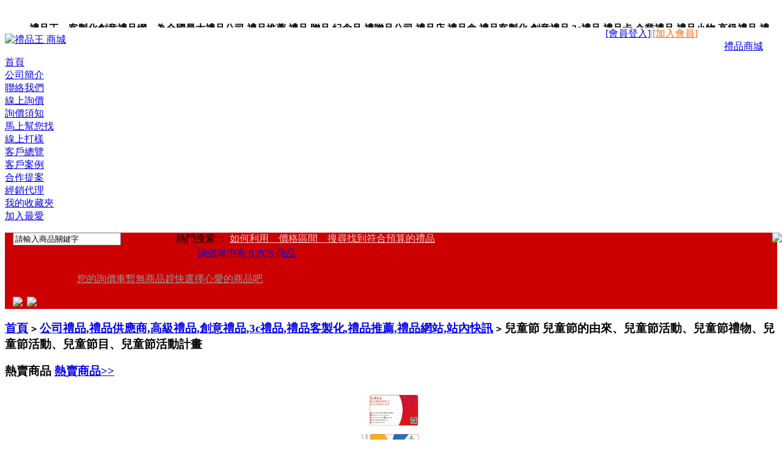

--- FILE ---
content_type: text/html; charset=utf-8
request_url: http://personalized.xn--jvr892evge.tw/article.php?id=67
body_size: 117349
content:
<!DOCTYPE html PUBLIC "-//W3C//DTD XHTML 1.0 Transitional//EN"
  "http://www.w3.org/TR/xhtml1/DTD/xhtml1-transitional.dtd">
<html xmlns="http://www.w3.org/1999/xhtml">
<head>
<meta name="Generator"  />
<script async src="https://www.googletagmanager.com/gtag/js?id=UA-126993871-1"></script>
<script>
  window.dataLayer = window.dataLayer || [];
  function gtag(){dataLayer.push(arguments);}
  gtag('js', new Date());
  gtag('config', 'UA-126993871-1');
</script>
<script async src="//pagead2.googlesyndication.com/pagead/js/adsbygoogle.js"></script>
<script>
  (adsbygoogle = window.adsbygoogle || []).push({
    google_ad_client: "ca-pub-9480036316957774",
    enable_page_level_ads: true
  });
</script>
<meta http-equiv="X-UA-Compatible" content="IE=EmulateIE7" />
  <meta http-equiv="Content-Type" content="text/html; charset=utf-8" />
  <meta name="Keywords" content="禮品王,禮品,贈品,紀念品,禮物,伴手禮,禮品採購中心,禮品包裝,禮品公司,禮品贈品,禮品店,禮品批發,禮品展,禮贈品," />
  <meta name="Description" content="禮品王為全國最大禮品,贈品,紀念品,禮物,伴手禮,禮品採購中心,禮品包裝,禮品公司,禮品贈品,禮品店,禮品批發,禮品展,贈品,贈品採購中心,贈品批發,贈品型錄,贈品公司,禮贈品,禮物,聖誕禮物,情人節禮物,生日禮物,交換禮物,紀念品,批發網。" />
  
<link href="" rel="stylesheet" type="text/css" /> 
<link rel="icon" href="favicon.ico" type="image/x-icon" />
<link rel="shortcut icon" href="favicon.ico" type="image/x-icon" />
<link rel="icon" href="animated_favicon.gif" type="image/gif" />
  <title>兒童節 兒童節的由來、兒童節活動、兒童節禮物、兒童節活動、兒童節目、兒童節活動計畫_公司禮品,禮品供應商,高級禮品,創意禮品,3c禮品,禮品客製化,禮品推薦,禮品網站,站內快訊_禮品王　客製化創意禮品網　為全國最大禮品公司,禮品推薦,禮品,贈品,紀念品,禮贈品公司,禮品店,禮品盒,禮品客製化,創意禮品,3c禮品,禮品卡,企業禮品,禮品小物,高級禮品,禮品網站。</title>
  <script type="text/javascript" src="js/common.js"></script></head>
<body>
  <div id="container">
    <script type="text/javascript">
var process_request = "正在處理您的請求...";
function ResumeError() { 
return true; 
} 
window.onerror = ResumeError; 
</script>
<div id="globalHeader" style="height:29px;">
<ul id="top_nav_ul">
<div style=" float:left; height:29px; line-height:29px; overflow:hidden;">
	
    <p style="float:left; height:29px; line-height:29px; font-weight:bold;">禮品王　客製化創意禮品網　為全國最大禮品公司,禮品推薦,禮品,贈品,紀念品,禮贈品公司,禮品店,禮品盒,禮品客製化,創意禮品,3c禮品,禮品卡,企業禮品,禮品小物,高級禮品,禮品網站。</p>
</div>
			  <div id=navigation1_03 style=" float:right;">
<DL>
  <DT style="POSITION: relative; z-index:999999999">
  
  <A style="float:right; background:url(themes/jindong/images/biao.gif) 55px center no-repeat; padding-right:23px;display:block; line-height:29px;"  class=alk 
  onmouseover="show_menu('float_menu2','c_fship_c')" 
  onmouseout="hide_menu('float_menu2','c_fship_c')" 
  href="#"  target=_self> 禮品商城</A>
  
  
  
  <DIV id=float_menu2 onMouseOver="show_menu('float_menu2','c_fship_c')" 
  style="border: #ccc 1px solid; border-top:none;DISPLAY: none; Z-INDEX: 20; LEFT: 0px; top:0; WIDTH:70px; padding:0 0 5px 8px;POSITION: absolute;" 
  onmouseout="hide_menu('float_menu2','c_fship_c')">
  <UL class=cship_list>
    <LI style="padding-bottom:7px; padding-top:5px;"><A href="javascript:;">禮品商城</A> </LI>
			    <LI><a href="http://www.bestgift.com.tw/"  >禮品王_商城</a></LI>
   
			      <LI><a href="http://pen.bestgift.com.tw"  >筆_禮品網</a></LI>
   
			      <LI><a href="http://stationery.bestgift.com.tw"  >文具_禮品網</a></LI>
   
			      <LI><a href="http://Electronics.bestgift.com.tw"  >電子_禮品網</a></LI>
   
			      <LI><a href="http://electrical.bestgift.com.tw"  >電器_禮品網</a></LI>
   
			      <LI><a href="http://Leather.bestgift.com.tw"  >皮件_禮品網</a></LI>
   
			      <LI><a href="http://Bag.bestgift.com.tw"  >箱袋_禮品網</a></LI>
   
			      <LI><a href="http://Clock-Watch.bestgift.com.tw"  >鐘錶_禮品網</a></LI>
   
			      <LI><a href="http://Tools-Hardware.bestgift.com.tw"  >五金工具網</a></LI>
   
			      <LI><a href="http://Sports-leisure.bestgift.com.tw"  >運動休閒網</a></LI>
   
			      <LI><a href="http://Houseware.bestgift.com.tw"  >家居用品網</a></LI>
   
			      <LI><a href="http://Kitchenware.bestgift.com.tw"  >餐廚用品網</a></LI>
   
			      <LI><a href="http://Skincleaning-care.bestgift.com.tw"  >清潔保健網</a></LI>
   
			      <LI><a href="http://Bedding.bestgift.com.tw"  >寢具_禮品網</a></LI>
   
			      <LI><a href="http://Toys.bestgift.com.tw"  >玩具_禮品網</a></LI>
   
			      <LI><a href="http://Apparel.bestgift.com.tw"  >服裝_禮品網</a></LI>
   
			      <LI><a href="http://Trophies-Medals.bestgift.com.tw"  >獎盃獎牌網</a></LI>
   
			      <LI><a href="http://Other.bestgift.com.tw"  >其他_禮品網</a></LI>
   
			      <LI><a href="http://USBFlashDrive.bestgift.com.tw"  >隨身碟_禮品</a></LI>
   
			      <LI><a href="http://Personalized.bestgift.com.tw"  >創意禮品網</a></LI>
   
			      <LI><a href="http://happynewyear.bestgift.com.tw"  >尾牙禮品網</a></LI>
   
			      <LI><a href="http://Child.bestgift.com.tw"  >兒童節禮品</a></LI>
   
			      <LI><a href="http://Wedding.bestgift.com.tw"  >婚禮小物網</a></LI>
   
			      <LI><a href="http://BusinessDiary.bestgift.com.tw"  >工商日誌網</a></LI>
   
			      <LI><a href="http://souvenir.bestgift.com.tw"  >伴手禮品網</a></LI>
   
			      <LI><a href="http://Wholesale.bestgift.com.tw"  >批發網</a></LI>
   
			     </UL></DIV></DT>
  <DD>
</DD></DL></div> 
<div style="float:right; _padding-top:9px; background: url(themes/jindong/images/nav_bg2.gif) 0 top no-repeat; height:29px; padding-left:28px;">
			
			</div> 
            
<div  style="float:right; color:#acacac; padding-right:15px;">         
   <script type="text/javascript" src="js/transport.js"></script><script type="text/javascript" src="js/utils.js"></script>   <font id="ECS_MEMBERZONE"><a href="user.php?act=login">[會員登入]</a>|<a style="color:#ff6600" href="user.php?act=register">[加入會員]</a>
  
  
 
<script type="text/javascript">
//<![CDATA[

// 会员登录
function signIn()
{
  var frm = document.forms['ECS_LOGINFORM'];

  if (frm)
  {
    var username = frm.elements['username'].value;
    var password = frm.elements['password'].value;
    var captcha = '';
    if (frm.elements['captcha'])
    {
      captcha = frm.elements['captcha'].value;
    }
    if (username.length == 0 || password.length == 0)
    {
       alert("對不起，您必須完整填寫用戶名和密碼。");
        return;
    }
    else
    {
       Ajax.call('user.php?act=signin', 'username=' + username + '&password=' + encodeURIComponent(password) + '&captcha=' + captcha, signinResponse, "POST", "TEXT");
    }
  }
  else
  {
    alert('Template error!');
  }
}

function signinResponse(result)
{
  var userName = document.forms['ECS_LOGINFORM'].elements['username'].value;
  var mzone = document.getElementById("ECS_MEMBERZONE");
  var res   = result.parseJSON();

  if (res.error > 0)
  {
    // 登录失败
    alert(res.content);
    if(res.html)
	{
      mzone.innerHTML = res.html;
	  document.forms['ECS_LOGINFORM'].elements['username'].value = userName;
	}
  }
  else
  {
    if (mzone)
    {
      mzone.innerHTML = res.content;
			evalscript(res.ucdata);
    }
    else
    {
      alert("Template Error!");
    }
  }
}

//]]>
</script>
 
   </font> 
</div>     
            
            
              
  <script type="text/javascript">
function show_menu(obj_s,obj){
	var  s_id = document.getElementById(obj_s);
	var  sc_id = document.getElementById(obj);
	     s_id.style.display = "";
	     //sc_id.className = "ahv";
     	}
     	
  function hide_menu(obj_h,obj){
	var  h_id = document.getElementById(obj_h);
	var  hc_id = document.getElementById(obj);
	     h_id.style.display = "none";
	     //hc_id.className = "alk";
     	}
  </script>
	</ul>
<!--  <p id="logo"><a href="index.php"><img style="float:left" src="themes/jindong/images/logo.gif" alt="logo" /></a> <img style="float:left" src="themes/jindong/images/logo_txt.gif"></p>-->
 
</div>
<div class="ads" style="margin:10px auto;">
	<a href="http://www.bestgift.com.tw/article.php?id=58" target="_blank"><img src="data/afficheimg/1580777033958993024.jpg" style="width:1200; height:120px" title="禮品王 商城" ></a>
	
	
	
</div>
<div id="globalNav" style="margin-top:0;">
  <ul style="padding-left:0;">
<li><a href="index.php" class="cur">首頁</a></li>
  <li>
<a href="http://www.bestgift.com.tw/article.php?id=5"  >公司簡介</a>
</li>
 <li>
<a href="http://www.bestgift.com.tw/article.php?id=4"  >聯絡我們</a>
</li>
 <li>
<a href="message.php"  >線上詢價</a>
</li>
 <li>
<a href="http://www.bestgift.com.tw/article.php?id=1"  >詢價須知</a>
</li>
 <li>
<a href="http://www.bestgift.com.tw/article.php?id=36"  >馬上幫您找</a>
</li>
 <li>
<a href="http://www.bestgift.com.tw/article.php?id=2"  >線上打樣</a>
</li>
 <li>
<a href="http://www.bestgift.com.tw/article.php?id=84"  >客戶總覽</a>
</li>
 <li>
<a href="http://www.bestgift.com.tw/article.php?id=85"  >客戶案例</a>
</li>
 <li>
<a href="http://www.bestgift.com.tw/article.php?id=38"  >合作提案</a>
</li>
 <li>
<a href="http://www.bestgift.com.tw/article.php?id=37"  >經銷代理</a>
</li>
 <li>
<a href="user.php?act=collection_list"  >我的收藏夾</a>
</li>
 <li>
 <a href="javascript:;" onclick="javascript:window.external.AddFavorite('http://www.qiyongdong.com/giftkill','禮品王')" class="last" title="收藏本站到你的收藏夹">加入最愛</a>
</li>
   </ul>
</div>
<div id="globalSearch">
<!--<div class="search_box_l">
<a class="a1" href="allcate.php"> 全部商品分类</a>
</div>-->
<img  style="position:absolute; right:0;" src="themes/jindong/images/search_box_r.gif">
  <form id="searchForm" name="searchForm" method="get" action="search.php" onSubmit="return checkSearchForm()" style="background:#cc0000; padding-left:13px;">  
<div class="search_left">  
<input style="float:left;" name="keywords" type="text" id="keyword" value="請輸入商品關鍵字" onclick="javascript:this.value='';this.style.color='#333333';" />
<input type="image" src="themes/jindong/images/search.gif" style="float:left" />
<input type="button" src="themes/jindong/images/search_adw.gif"   style="background:url(themes/jindong/images/search_adw.gif) 0 0 no-repeat;float:left;width:90px;height:31px;border:none;cursor:pointer; text-indent:-9999em;overflow:hidden;"
 onClick="location.href='search.php?act=advanced_search'" />
<span class="key2">
   熱門搜索 ：
      <a style=" color:#ffcccc" href="search.php?keywords=%E5%A6%82%E4%BD%95%E5%88%A9%E7%94%A8%E3%80%80%E5%83%B9%E6%A0%BC%E5%8D%80%E9%96%93%E3%80%80%E6%90%9C%E5%B0%8B%E6%89%BE%E5%88%B0%E7%AC%A6%E5%90%88%E9%A0%90%E7%AE%97%E7%9A%84%E7%A6%AE%E5%93%81">如何利用　價格區間　搜尋找到符合預算的禮品</a>
      </span>   
</div>  
<div class="search_right">  
 
<div class="buy_car_bg clearfix" id="ECS_CARTINFO" onmouseover="this.className='buy_car_bg ul1_on'" onmouseout="this.className='buy_car_bg'">
<a href="flow.php"  style="line-height:26px; padding-left:35px;">詢價車中有 0 PCS 商品
  <ul class="car_ul">

<a href="#" style="color:#999; padding-left:30px;">您的詢價車暫無商品趕快選擇心愛的商品吧</a>

<ul>



<script type="text/javascript">
function deleteCartGoods(rec_id)
{
Ajax.call('delete_cart_goods.php', 'id='+rec_id, deleteCartGoodsResponse, 'POST', 'JSON');
}

/**
 * 接收返回的信息
 */
function deleteCartGoodsResponse(res)
{
  if (res.error)
  {
    alert(res.err_msg);
  }
  else
  {
      document.getElementById('ECS_CARTINFO').innerHTML = res.content;
  }
}
</script>

</a></div> 
	 
<a href="flow.php?step=checkout"><img src="themes/jindong/images/qujiesuan.gif"></a>
<a href="user.php?act=order_list" ><img style="margin-left:3px;" src="themes/jindong/images/qujiesuan_jl.gif"></a>
</div>
  </form>
  
  
  
  
</div>
<script type="text/javascript">
//<![CDATA[
window.onload = function()
{
  fixpng();
}
function checkSearchForm()
{
    if(document.getElementById('keyword').value)
    {
        return true;
    }
    else
    {
		   alert("請輸入搜索關鍵字！");
        return false;
    }
}
//]]>
</script>
<div class="p_w" style="clear:both; overflow:hidden"></div>
   <div id="urHere" class="globalModule">
  <h3><a href=".">首頁</a> <code>&gt;</code> <a href="article_cat.php?id=12">公司禮品,禮品供應商,高級禮品,創意禮品,3c禮品,禮品客製化,禮品推薦,禮品網站,站內快訊</a> <code>&gt;</code> 兒童節 兒童節的由來、兒童節活動、兒童節禮物、兒童節活動、兒童節目、兒童節活動計畫</h3>
</div>
<div class="blank"></div>    <div id="globalLeft">
          <div class="box" id='history_div'>
<div id="globalHistory" class="globalModule" >
<h3 class="h3_3" style="border-bottom:1px dotted #efefef"><div id="list_t_l"><div id="list_t_r"><b style="color:#333">最近瀏覽過的商品</b></div></div></h3>
<div id="global_box" > 
  <ul id="history_list" class="boxCenterList">
      </ul>
</div>
</div>
</div>
<script type="text/javascript">
if (document.getElementById('history_list').innerHTML.replace(/\s/g,'').length<1)
{
    document.getElementById('history_div').style.display='none';
}
else
{
    document.getElementById('history_div').style.display='block';
}
function clear_history()
{
Ajax.call('user.php', 'act=clear_history',clear_history_Response, 'GET', 'TEXT',1,1);
}
function clear_history_Response(res)
{
document.getElementById('history_list').innerHTML = '您已清空最近流覽過的商品';
}
</script>
<div class="blank"></div>           
<div id="globalBest" class="globalModule">
<h3>
<div id="recom_title_r">
<div id="recom_title_l">
<span>熱賣商品</span>
<a  href="search.php?intro=hot">熱賣商品>></a>	 
</div>       
</div>      
</h3>
  <div id="show_hot_area" class="itemGrid">
  
  
  <div class="clearfix">
         
 <div class="item hot_item1">
      <p align="center" class="pic"><a href="goods.php?id=410"><img style="width:130px; height:130px;margin:0 auto; text-align:center" src="images/202504/thumb_img/410_thumb_G_1744668616706.jpg" alt="客製化卡片型悠遊卡"/></a></p>
      <p align="center" class="name"><a href="goods.php?id=410" title="客製化卡片型悠遊卡"><strong>客製化卡片型悠遊卡</strong></a></p> 
      
      <p align="center" class="price">
     
               NT: 0元              </p>
     </div>
          
 <div class="item hot_item1">
      <p align="center" class="pic"><a href="goods.php?id=409"><img style="width:130px; height:130px;margin:0 auto; text-align:center" src="images/202404/thumb_img/409_thumb_G_1713144958789.jpg" alt="客製擴香石"/></a></p>
      <p align="center" class="name"><a href="goods.php?id=409" title="客製擴香石"><strong>客製擴香石</strong></a></p> 
      
      <p align="center" class="price">
     
               NT: 0元              </p>
     </div>
          
 <div class="item hot_item1">
      <p align="center" class="pic"><a href="goods.php?id=408"><img style="width:130px; height:130px;margin:0 auto; text-align:center" src="images/202310/thumb_img/408_thumb_G_1696299205540.jpg" alt="廣告摺疊扇"/></a></p>
      <p align="center" class="name"><a href="goods.php?id=408" title="廣告摺疊扇">廣告摺疊扇</a></p> 
      
      <p align="center" class="price">
     
               NT: 57元              </p>
     </div>
          
 <div class="item hot_item1">
      <p align="center" class="pic"><a href="goods.php?id=311"><img style="width:130px; height:130px;margin:0 auto; text-align:center" src="images/201311/thumb_img/311_thumb_G_1384710962048.jpg" alt="250ml熱轉印馬克杯(含蓋)"/></a></p>
      <p align="center" class="name"><a href="goods.php?id=311" title="250ml熱轉印馬克杯(含蓋)"><strong>250ml熱轉印馬克杯(含蓋)</strong></a></p> 
      
      <p align="center" class="price">
     
               NT: 285元              </p>
     </div>
          
 <div class="item hot_item1">
      <p align="center" class="pic"><a href="goods.php?id=100"><img style="width:130px; height:130px;margin:0 auto; text-align:center" src="images/201302/thumb_img/100_thumb_G_1361303252932.jpg" alt="全彩杯（藍）"/></a></p>
      <p align="center" class="name"><a href="goods.php?id=100" title="全彩杯（藍）"><strong>全彩杯（藍）</strong></a></p> 
      
      <p align="center" class="price">
     
               NT: 0元              </p>
     </div>
          
 <div class="item hot_item1">
      <p align="center" class="pic"><a href="goods.php?id=150"><img style="width:130px; height:130px;margin:0 auto; text-align:center" src="images/201302/thumb_img/150_thumb_G_1361324026905.jpg" alt="磨砂玻璃杯"/></a></p>
      <p align="center" class="name"><a href="goods.php?id=150" title="磨砂玻璃杯"><strong>磨砂玻璃杯</strong></a></p> 
      
      <p align="center" class="price">
     
               NT: 0元              </p>
     </div>
          
 <div class="item hot_item1">
      <p align="center" class="pic"><a href="goods.php?id=341"><img style="width:130px; height:130px;margin:0 auto; text-align:center" src="images/201504/thumb_img/341_thumb_G_1427913107539.jpg" alt="300ML變色馬克杯(黑杯)"/></a></p>
      <p align="center" class="name"><a href="goods.php?id=341" title="300ML變色馬克杯(黑杯)"><strong>300ML變色馬克杯(黑杯)</strong></a></p> 
      
      <p align="center" class="price">
     
               NT: 75元              </p>
     </div>
          
 <div class="item hot_item1">
      <p align="center" class="pic"><a href="goods.php?id=89"><img style="width:130px; height:130px;margin:0 auto; text-align:center" src="images/201302/thumb_img/89_thumb_G_1361730933199.jpg" alt="客製化馬克杯"/></a></p>
      <p align="center" class="name"><a href="goods.php?id=89" title="客製化馬克杯"><strong>客製化馬克杯</strong></a></p> 
      
      <p align="center" class="price">
     
               NT: 63元              </p>
     </div>
          
 <div class="item hot_item1">
      <p align="center" class="pic"><a href="goods.php?id=403"><img style="width:130px; height:130px;margin:0 auto; text-align:center" src="images/202107/thumb_img/403_thumb_G_1625706928971.jpg" alt="吸濕排汗衫(圓領)  "/></a></p>
      <p align="center" class="name"><a href="goods.php?id=403" title="吸濕排汗衫(圓領)  "><strong>吸濕排汗衫(圓領)</strong></a></p> 
      
      <p align="center" class="price">
     
               NT: 0元              </p>
     </div>
          
 <div class="item hot_item1">
      <p align="center" class="pic"><a href="goods.php?id=404"><img style="width:130px; height:130px;margin:0 auto; text-align:center" src="images/202107/thumb_img/404_thumb_G_1626115758364.jpg" alt="吸濕排汗衫(V領)"/></a></p>
      <p align="center" class="name"><a href="goods.php?id=404" title="吸濕排汗衫(V領)"><strong>吸濕排汗衫(V領)</strong></a></p> 
      
      <p align="center" class="price">
     
               NT: 0元              </p>
     </div>
          
 <div class="item hot_item1">
      <p align="center" class="pic"><a href="goods.php?id=368"><img style="width:130px; height:130px;margin:0 auto; text-align:center" src="images/201510/thumb_img/368_thumb_G_1444786210790.jpg" alt="名片型不銹鋼鏡子"/></a></p>
      <p align="center" class="name"><a href="goods.php?id=368" title="名片型不銹鋼鏡子"><strong>名片型不銹鋼鏡子</strong></a></p> 
      
      <p align="center" class="price">
     
               NT: 28元              </p>
     </div>
          
 <div class="item hot_item1">
      <p align="center" class="pic"><a href="goods.php?id=391"><img style="width:130px; height:130px;margin:0 auto; text-align:center" src="images/201708/thumb_img/391_thumb_G_1501809316897.jpg" alt="手機萬用好神貼"/></a></p>
      <p align="center" class="name"><a href="goods.php?id=391" title="手機萬用好神貼"><strong>手機萬用好神貼</strong></a></p> 
      
      <p align="center" class="price">
     
               NT: 30元              </p>
     </div>
          
 <div class="item hot_item1">
      <p align="center" class="pic"><a href="goods.php?id=151"><img style="width:130px; height:130px;margin:0 auto; text-align:center" src="images/201302/thumb_img/151_thumb_G_1361386555132.jpg" alt="陶瓷杯蓋"/></a></p>
      <p align="center" class="name"><a href="goods.php?id=151" title="陶瓷杯蓋"><strong>陶瓷杯蓋</strong></a></p> 
      
      <p align="center" class="price">
     
               NT: 0元              </p>
     </div>
          
 <div class="item hot_item1">
      <p align="center" class="pic"><a href="goods.php?id=379"><img style="width:130px; height:130px;margin:0 auto; text-align:center" src="images/201602/thumb_img/379_thumb_G_1454438145291.jpg" alt="客製化馬克杯"/></a></p>
      <p align="center" class="name"><a href="goods.php?id=379" title="客製化馬克杯"><strong>客製化馬克杯</strong></a></p> 
      
      <p align="center" class="price">
     
               NT: 130元              </p>
     </div>
          
 <div class="item hot_item1">
      <p align="center" class="pic"><a href="goods.php?id=383"><img style="width:130px; height:130px;margin:0 auto; text-align:center" src="images/201612/thumb_img/383_thumb_G_1480878782649.jpg" alt="客製化捲線器"/></a></p>
      <p align="center" class="name"><a href="goods.php?id=383" title="客製化捲線器"><strong>客製化捲線器</strong></a></p> 
      
      <p align="center" class="price">
     
               NT: 5元              </p>
     </div>
          
 <div class="item hot_item1">
      <p align="center" class="pic"><a href="goods.php?id=366"><img style="width:130px; height:130px;margin:0 auto; text-align:center" src="images/201504/thumb_img/366_thumb_G_1428368639384.jpg" alt="260ML冷變玻璃變色杯"/></a></p>
      <p align="center" class="name"><a href="goods.php?id=366" title="260ML冷變玻璃變色杯">260ML冷變玻璃變色杯</a></p> 
      
      <p align="center" class="price">
     
               NT: 84元              </p>
     </div>
          
 <div class="item hot_item1">
      <p align="center" class="pic"><a href="goods.php?id=342"><img style="width:130px; height:130px;margin:0 auto; text-align:center" src="images/201503/thumb_img/342_thumb_G_1427143889105.jpg" alt="280ML高白瓷V型變色馬克杯"/></a></p>
      <p align="center" class="name"><a href="goods.php?id=342" title="280ML高白瓷V型變色馬克杯"><strong>280ML高白瓷V型變色馬克杯</strong></a></p> 
      
      <p align="center" class="price">
     
               NT: 68元              </p>
     </div>
          
 <div class="item hot_item1">
      <p align="center" class="pic"><a href="goods.php?id=86"><img style="width:130px; height:130px;margin:0 auto; text-align:center" src="images/201301/thumb_img/86_thumb_G_1358368131489.jpg" alt="熱轉印DIY彩繪杯"/></a></p>
      <p align="center" class="name"><a href="goods.php?id=86" title="熱轉印DIY彩繪杯"><strong>熱轉印DIY彩繪杯</strong></a></p> 
      
      <p align="center" class="price">
     
               NT: 230元              </p>
     </div>
          
 <div class="item hot_item1">
      <p align="center" class="pic"><a href="goods.php?id=361"><img style="width:130px; height:130px;margin:0 auto; text-align:center" src="images/201504/thumb_img/361_thumb_G_1428363111780.jpg" alt="350ML內膽陶瓷變色杯"/></a></p>
      <p align="center" class="name"><a href="goods.php?id=361" title="350ML內膽陶瓷變色杯"><strong>350ML內膽陶瓷變色杯</strong></a></p> 
      
      <p align="center" class="price">
     
               NT: 125元              </p>
     </div>
          
 <div class="item hot_item1">
      <p align="center" class="pic"><a href="goods.php?id=332"><img style="width:130px; height:130px;margin:0 auto; text-align:center" src="images/201503/thumb_img/332_thumb_G_1427141472964.jpg" alt="350ML鎂質瓷星巴克變色馬克杯"/></a></p>
      <p align="center" class="name"><a href="goods.php?id=332" title="350ML鎂質瓷星巴克變色馬克杯"><strong>350ML鎂質瓷星巴克變色馬克杯</strong></a></p> 
      
      <p align="center" class="price">
     
               NT: 112元              </p>
     </div>
          
 <div class="item hot_item1">
      <p align="center" class="pic"><a href="goods.php?id=381"><img style="width:130px; height:130px;margin:0 auto; text-align:center" src="images/201608/thumb_img/381_thumb_G_1472600474795.jpg" alt="客製化青花瓷隨身碟"/></a></p>
      <p align="center" class="name"><a href="goods.php?id=381" title="客製化青花瓷隨身碟">客製化青花瓷隨身碟</a></p> 
      
      <p align="center" class="price">
     
               NT: 120元              </p>
     </div>
          
 <div class="item hot_item1">
      <p align="center" class="pic"><a href="goods.php?id=401"><img style="width:130px; height:130px;margin:0 auto; text-align:center" src="images/201901/thumb_img/401_thumb_G_1546983849230.jpg" alt="客製毛氈布杯墊"/></a></p>
      <p align="center" class="name"><a href="goods.php?id=401" title="客製毛氈布杯墊"><strong><font color=#333333>客製毛氈布杯墊</font></strong></a></p> 
      
      <p align="center" class="price">
     
               NT: 5.2元              </p>
     </div>
          
 <div class="item hot_item1">
      <p align="center" class="pic"><a href="goods.php?id=280"><img style="width:130px; height:130px;margin:0 auto; text-align:center" src="images/202002/thumb_img/280_thumb_G_1581988749570.jpg" alt="客製化便條盒"/></a></p>
      <p align="center" class="name"><a href="goods.php?id=280" title="客製化便條盒"><strong>客製化便條盒</strong></a></p> 
      
      <p align="center" class="price">
     
               NT: 33元              </p>
     </div>
          
 <div class="item hot_item1">
      <p align="center" class="pic"><a href="goods.php?id=388"><img style="width:130px; height:130px;margin:0 auto; text-align:center" src="images/201701/thumb_img/388_thumb_G_1483921050997.jpg" alt="閃光充氣加油棒"/></a></p>
      <p align="center" class="name"><a href="goods.php?id=388" title="閃光充氣加油棒"><strong>閃光充氣加油棒</strong></a></p> 
      
      <p align="center" class="price">
     
               NT: 13.5元              </p>
     </div>
          
 <div class="item hot_item1">
      <p align="center" class="pic"><a href="goods.php?id=365"><img style="width:130px; height:130px;margin:0 auto; text-align:center" src="images/201504/thumb_img/365_thumb_G_1428367385505.jpg" alt="280ML冷變玻璃變色杯"/></a></p>
      <p align="center" class="name"><a href="goods.php?id=365" title="280ML冷變玻璃變色杯"><strong>280ML冷變玻璃變色杯</strong></a></p> 
      
      <p align="center" class="price">
     
               NT: 56元              </p>
     </div>
          
 <div class="item hot_item1">
      <p align="center" class="pic"><a href="goods.php?id=384"><img style="width:130px; height:130px;margin:0 auto; text-align:center" src="images/201612/thumb_img/384_thumb_G_1481841810460.jpg" alt="客製化紙膠帶"/></a></p>
      <p align="center" class="name"><a href="goods.php?id=384" title="客製化紙膠帶"><strong>客製化紙膠帶</strong></a></p> 
      
      <p align="center" class="price">
     
               NT: 20.3元              </p>
     </div>
          
 <div class="item hot_item1">
      <p align="center" class="pic"><a href="goods.php?id=400"><img style="width:130px; height:130px;margin:0 auto; text-align:center" src="images/201812/thumb_img/400_thumb_G_1545953216097.jpg" alt="臉譜開瓶器"/></a></p>
      <p align="center" class="name"><a href="goods.php?id=400" title="臉譜開瓶器"><strong>臉譜開瓶器</strong></a></p> 
      
      <p align="center" class="price">
     
               NT: 15元              </p>
     </div>
          
 <div class="item hot_item1">
      <p align="center" class="pic"><a href="goods.php?id=389"><img style="width:130px; height:130px;margin:0 auto; text-align:center" src="images/201701/thumb_img/389_thumb_G_1483926928109.jpg" alt="造型充氣加油棒"/></a></p>
      <p align="center" class="name"><a href="goods.php?id=389" title="造型充氣加油棒"><strong>造型充氣加油棒</strong></a></p> 
      
      <p align="center" class="price">
     
               NT: 16元              </p>
     </div>
          
 <div class="item hot_item1">
      <p align="center" class="pic"><a href="goods.php?id=331"><img style="width:130px; height:130px;margin:0 auto; text-align:center" src="images/201503/thumb_img/331_thumb_G_1427142532085.jpg" alt="280ML喇叭新玉瓷變色馬克杯"/></a></p>
      <p align="center" class="name"><a href="goods.php?id=331" title="280ML喇叭新玉瓷變色馬克杯"><strong>280ML喇叭新玉瓷變色馬克杯</strong></a></p> 
      
      <p align="center" class="price">
     
               NT: 78元              </p>
     </div>
          
 <div class="item hot_item1">
      <p align="center" class="pic"><a href="goods.php?id=374"><img style="width:130px; height:130px;margin:0 auto; text-align:center" src="images/201511/thumb_img/374_thumb_G_1447367559413.jpg" alt="銀色&quot;好&quot;字創意直筒對杯(強化瓷)"/></a></p>
      <p align="center" class="name"><a href="goods.php?id=374" title="銀色&quot;好&quot;字創意直筒對杯(強化瓷)"><strong>銀色"好"字創意直筒對杯(強化瓷)</strong></a></p> 
      
      <p align="center" class="price">
     
               NT: 687元              </p>
     </div>
        </div>  
     
     
  
  </div>
</div>
<div class="blank"></div>
   
  
</div>
    <div id="globalBigRight">
    <div class="tab_box" style="border:1px solid #f4eabb; margin-bottom:5px;">
    
    
      <div id="globalArtile" class="globalModule">
        <div class="globalModuleContent">
          <h1>兒童節 兒童節的由來、兒童節活動、兒童節禮物、兒童節活動、兒童節目、兒童節活動計畫</h1>
          <p class="globalArtilePosted">禮品王 / <span class="textTime">2014-07-12</span></p>
          <p style="color: rgb(51, 51, 51); line-height: 19.2000007629395px; font-family: ����; margin: 0px; padding: 0px;"><strong><span style="font-size: large;"><a href="http://child.bestgift.com.tw/" style="color: rgb(95, 176, 220); line-height: 18px; font-size: 12px; margin: 0px; padding: 0px; text-decoration: none;"><span style="font-size: large;"><span style="color: rgb(0, 0, 0);">兒童節</span></span></a>&nbsp;<a href="http://child.bestgift.com.tw/" style="color: rgb(95, 176, 220); line-height: 18px; font-size: 12px; margin: 0px; padding: 0px; text-decoration: none;"><span style="font-size: large;"><span style="color: rgb(0, 0, 0);">兒童節的由來</span></span></a>、<a href="http://child.bestgift.com.tw/" style="color: rgb(95, 176, 220); line-height: 18px; font-size: 12px; margin: 0px; padding: 0px; text-decoration: none;"><span style="font-size: large;"><span style="color: rgb(0, 0, 0);">兒童節活動</span></span></a>、<a href="http://child.bestgift.com.tw/" style="color: rgb(95, 176, 220); line-height: 18px; font-size: 12px; margin: 0px; padding: 0px; text-decoration: none;"><span style="font-size: large;"><span style="color: rgb(0, 0, 0);">兒童節禮物</span></span></a>、<a href="http://child.bestgift.com.tw/" style="color: rgb(95, 176, 220); line-height: 18px; font-size: 12px; margin: 0px; padding: 0px; text-decoration: none;"><span style="font-size: large;"><span style="color: rgb(0, 0, 0);">兒童節活動</span></span></a>、<a href="http://child.bestgift.com.tw/" style="color: rgb(95, 176, 220); line-height: 18px; font-size: 12px; margin: 0px; padding: 0px; text-decoration: none;"><span style="color: rgb(0, 0, 0);"><span style="font-size: large;">兒童節目</span></span></a>、<a href="http://child.bestgift.com.tw/" style="color: rgb(95, 176, 220); line-height: 18px; font-size: 12px; margin: 0px; padding: 0px; text-decoration: none;"><span style="font-size: large;"><span style="color: rgb(0, 0, 0);">兒童節活動計畫</span></span></a>、<a href="http://child.bestgift.com.tw/" style="color: rgb(95, 176, 220); line-height: 18px; font-size: 12px; margin: 0px; padding: 0px; text-decoration: none;"><span style="font-size: large;"><span style="color: rgb(0, 0, 0);">兒童節優惠</span></span></a>、<a href="http://child.bestgift.com.tw/" style="color: rgb(95, 176, 220); line-height: 18px; font-size: 12px; margin: 0px; padding: 0px; text-decoration: none;"><span style="font-size: large;"><span style="color: rgb(0, 0, 0);">兒童節放假</span></span></a>、<a href="http://child.bestgift.com.tw/" style="color: rgb(95, 176, 220); line-height: 18px; font-size: 12px; margin: 0px; padding: 0px; text-decoration: none;"><span style="color: rgb(0, 0, 0);"><span style="font-size: large;">兒童節英文</span></span></a></span></strong></p>
<p style="color: rgb(51, 51, 51); line-height: 19.2000007629395px; font-family: ����; margin: 0px; padding: 0px;"><strong><span style="font-size: large;"><br />
</span></strong><strong><span style="font-size: large;">4月4日<a href="http://child.bestgift.com.tw/" style="color: rgb(95, 176, 220); line-height: 18px; font-size: 12px; margin: 0px; padding: 0px; text-decoration: none;"><span style="font-size: large;"><span style="color: rgb(0, 0, 0);">兒童節</span></span></a>是所有孩子們最期待的日子，為了慶祝<a href="http://child.bestgift.com.tw/" style="color: rgb(95, 176, 220); line-height: 18px; font-size: 12px; margin: 0px; padding: 0px; text-decoration: none;"><span style="font-size: large;"><span style="color: rgb(0, 0, 0);">兒童節</span></span></a>，很多學校都有設計了慶祝活動，學校會送<a href="http://child.bestgift.com.tw/" style="color: rgb(95, 176, 220); line-height: 18px; font-size: 12px; margin: 0px; padding: 0px; text-decoration: none;"><span style="font-size: large;"><span style="color: rgb(0, 0, 0);">兒童</span></span></a>一份<a href="http://child.bestgift.com.tw/" style="color: rgb(95, 176, 220); line-height: 18px; font-size: 12px; margin: 0px; padding: 0px; text-decoration: none;"><span style="font-size: large;"><span style="color: rgb(0, 0, 0);">禮品</span></span></a>，那怕是一支<a href="http://child.bestgift.com.tw/" style="color: rgb(95, 176, 220); line-height: 18px; font-size: 12px; margin: 0px; padding: 0px; text-decoration: none;"><span style="font-size: large;"><span style="color: rgb(0, 0, 0);">文具</span></span></a>或一個<span style="color: rgb(0, 0, 0);"><a href="http://child.bestgift.com.tw/" style="color: rgb(95, 176, 220); line-height: 18px; font-size: 12px; margin: 0px; padding: 0px; text-decoration: none;"><span style="color: rgb(0, 0, 0);"><span style="font-size: large;">茶杯</span></span></a></span>，都讓<a href="http://child.bestgift.com.tw/" style="color: rgb(95, 176, 220); line-height: 18px; font-size: 12px; margin: 0px; padding: 0px; text-decoration: none;"><span style="font-size: large;"><span style="color: rgb(0, 0, 0);">兒童</span></span></a>興奮不已。<a href="http://child.bestgift.com.tw/" style="color: rgb(95, 176, 220); line-height: 18px; font-size: 12px; margin: 0px; padding: 0px; text-decoration: none;"><span style="font-size: large;"><span style="color: rgb(0, 0, 0);">兒童月</span></span></a>活動學校結合<a href="http://child.bestgift.com.tw/" style="color: rgb(95, 176, 220); line-height: 18px; font-size: 12px; margin: 0px; padding: 0px; text-decoration: none;"><span style="font-size: large;"><span style="color: rgb(0, 0, 0);">兒童節</span></span></a>活動及<a href="http://child.bestgift.com.tw/" style="color: rgb(95, 176, 220); line-height: 18px; font-size: 12px; margin: 0px; padding: 0px; text-decoration: none;"><span style="font-size: large;"><span style="color: rgb(0, 0, 0);">禮品</span></span></a>配發，期許可以給孩子一個特別的專屬節日。</span></strong></p>
<p style="color: rgb(51, 51, 51); line-height: 19.2000007629395px; font-family: ����; margin: 0px; padding: 0px;"><strong><span style="font-size: large;"><br />
</span></strong></p>
<p style="color: rgb(51, 51, 51); line-height: 19.2000007629395px; font-family: ����; margin: 0px; padding: 0px;"><strong><span style="font-size: large;">迎接<a href="http://child.bestgift.com.tw/" style="color: rgb(95, 176, 220); line-height: 18px; font-size: 12px; margin: 0px; padding: 0px; text-decoration: none;"><span style="font-size: large;"><span style="color: rgb(0, 0, 0);">兒童節</span></span></a>，全台優惠小朋友，<a href="http://child.bestgift.com.tw/" style="color: rgb(95, 176, 220); line-height: 18px; font-size: 12px; margin: 0px; padding: 0px; text-decoration: none;"><span style="font-size: large;"><span style="color: rgb(0, 0, 0);">兒童節</span></span></a>怎麼玩才省錢。不管是去<a href="http://child.bestgift.com.tw/" style="color: rgb(95, 176, 220); line-height: 18px; font-size: 12px; margin: 0px; padding: 0px; text-decoration: none;"><span style="font-size: large;"><span style="color: rgb(0, 0, 0);">天文館</span></span></a>、<a href="http://child.bestgift.com.tw/" style="color: rgb(95, 176, 220); line-height: 18px; font-size: 12px; margin: 0px; padding: 0px; text-decoration: none;"><span style="font-size: large;"><span style="color: rgb(0, 0, 0);">兒童育樂中心</span></span></a>，<a href="http://child.bestgift.com.tw/" style="color: rgb(95, 176, 220); line-height: 18px; font-size: 12px; margin: 0px; padding: 0px; text-decoration: none;"><span style="font-size: large;"><span style="color: rgb(0, 0, 0);">清境農場</span></span></a>，<span style="color: rgb(0, 0, 0);"><a href="http://child.bestgift.com.tw/" style="color: rgb(95, 176, 220); line-height: 18px; font-size: 12px; margin: 0px; padding: 0px; text-decoration: none;"><span style="font-size: large;"><span style="color: rgb(0, 0, 0);">兒童美術館</span></span></a></span>，<a href="http://child.bestgift.com.tw/" style="color: rgb(95, 176, 220); line-height: 18px; font-size: 12px; margin: 0px; padding: 0px; text-decoration: none;"><span style="font-size: large;"><span style="color: rgb(0, 0, 0);">壽山動物園</span></span></a>，<span style="color: rgb(0, 0, 0);"><a href="http://child.bestgift.com.tw/" style="color: rgb(95, 176, 220); line-height: 18px; font-size: 12px; margin: 0px; padding: 0px; text-decoration: none;"><span style="font-size: large;"><span style="color: rgb(0, 0, 0);">劍湖山</span></span></a></span>，都是免費的，整個台灣都變成孩子們的<a href="http://child.bestgift.com.tw/" style="color: rgb(95, 176, 220); line-height: 18px; font-size: 12px; margin: 0px; padding: 0px; text-decoration: none;"><span style="font-size: large;"><span style="color: rgb(0, 0, 0);">遊樂園</span></span></a>。政府透過<a href="http://child.bestgift.com.tw/" style="color: rgb(95, 176, 220); line-height: 18px; font-size: 12px; margin: 0px; padding: 0px; text-decoration: none;"><span style="font-size: large;"><span style="color: rgb(0, 0, 0);">兒童</span></span></a>專題演講，讓<a href="http://child.bestgift.com.tw/" style="color: rgb(95, 176, 220); line-height: 18px; font-size: 12px; margin: 0px; padding: 0px; text-decoration: none;"><span style="font-size: large;"><span style="color: rgb(0, 0, 0);">學生</span></span></a>們了解<a href="http://child.bestgift.com.tw/" style="color: rgb(95, 176, 220); line-height: 18px; font-size: 12px; margin: 0px; padding: 0px; text-decoration: none;"><span style="font-size: large;"><span style="color: rgb(0, 0, 0);">兒童節</span></span></a>的意義與由來，並明瞭<a href="http://child.bestgift.com.tw/" style="color: rgb(95, 176, 220); line-height: 18px; font-size: 12px; margin: 0px; padding: 0px; text-decoration: none;"><span style="font-size: large;"><span style="color: rgb(0, 0, 0);">兒童</span></span></a>對社會的影響力及未來之責任。學校致贈<a href="http://child.bestgift.com.tw/" style="color: rgb(95, 176, 220); line-height: 18px; font-size: 12px; margin: 0px; padding: 0px; text-decoration: none;"><span style="font-size: large;"><span style="color: rgb(0, 0, 0);">兒童節</span></span></a><a href="http://child.bestgift.com.tw/" style="color: rgb(95, 176, 220); line-height: 18px; font-size: 12px; margin: 0px; padding: 0px; text-decoration: none;"><span style="font-size: large;"><span style="color: rgb(0, 0, 0);">紀念品</span></span></a>傳達<a href="http://child.bestgift.com.tw/" style="color: rgb(95, 176, 220); line-height: 18px; font-size: 12px; margin: 0px; padding: 0px; text-decoration: none;"><span style="font-size: large;"><span style="color: rgb(0, 0, 0);">兒童</span></span></a>的期許與關愛。</span></strong></p>
<p style="color: rgb(51, 51, 51); line-height: 19.2000007629395px; font-family: ����; margin: 0px; padding: 0px;"><strong><span style="font-size: large;"><br />
</span></strong></p>
<p style="color: rgb(51, 51, 51); line-height: 19.2000007629395px; font-family: ����; margin: 0px; padding: 0px;"><strong><span style="font-size: large;"><a href="http://www.bestgift.com.tw/" style="color: rgb(95, 176, 220); line-height: 18px; font-size: 12px; margin: 0px; padding: 0px; text-decoration: none;"><span style="font-size: large;"><span style="color: rgb(0, 0, 0);">禮品王</span></span></a>提供各式<a href="http://child.bestgift.com.tw/" style="color: rgb(95, 176, 220); line-height: 18px; font-size: 12px; margin: 0px; padding: 0px; text-decoration: none;"><span style="font-size: large;"><span style="color: rgb(0, 0, 0);">兒童節禮品</span></span></a>,<a href="http://child.bestgift.com.tw/" style="color: rgb(95, 176, 220); line-height: 18px; font-size: 12px; margin: 0px; padding: 0px; text-decoration: none;"><span style="font-size: large;"><span style="color: rgb(0, 0, 0);">兒童節贈品</span></span></a>,<a href="http://child.bestgift.com.tw/" style="color: rgb(95, 176, 220); line-height: 18px; font-size: 12px; margin: 0px; padding: 0px; text-decoration: none;"><span style="font-size: large;"><span style="color: rgb(0, 0, 0);">兒童節禮物</span></span></a>,<a href="http://child.bestgift.com.tw/" style="color: rgb(95, 176, 220); line-height: 18px; font-size: 12px; margin: 0px; padding: 0px; text-decoration: none;"><span style="font-size: large;"><span style="color: rgb(0, 0, 0);">兒童節紀念品</span></span></a>,<a href="http://child.bestgift.com.tw/" style="color: rgb(95, 176, 220); line-height: 18px; font-size: 12px; margin: 0px; padding: 0px; text-decoration: none;"><span style="font-size: large;"><span style="color: rgb(0, 0, 0);">兒童節</span></span></a><a href="http://child.bestgift.com.tw/" style="color: rgb(95, 176, 220); line-height: 18px; font-size: 12px; margin: 0px; padding: 0px; text-decoration: none;"><span style="font-size: large;"><span style="color: rgb(0, 0, 0);">客製化禮品</span></span></a>,<a href="http://child.bestgift.com.tw/" style="color: rgb(95, 176, 220); line-height: 18px; font-size: 12px; margin: 0px; padding: 0px; text-decoration: none;"><span style="font-size: large;"><span style="color: rgb(0, 0, 0);">兒童節創意禮品</span></span></a>,<a href="http://child.bestgift.com.tw/" style="color: rgb(95, 176, 220); line-height: 18px; font-size: 12px; margin: 0px; padding: 0px; text-decoration: none;"><span style="font-size: large;"><span style="color: rgb(0, 0, 0);">兒童節禮品贈品</span></span></a>。提供<a href="http://child.bestgift.com.tw/" style="color: rgb(95, 176, 220); line-height: 18px; font-size: 12px; margin: 0px; padding: 0px; text-decoration: none;"><span style="font-size: large;"><span style="color: rgb(0, 0, 0);">兒童樂園</span></span></a>、<a href="http://child.bestgift.com.tw/" style="color: rgb(95, 176, 220); line-height: 18px; font-size: 12px; margin: 0px; padding: 0px; text-decoration: none;"><span style="font-size: large;"><span style="color: rgb(0, 0, 0);">兒童育樂中心</span></span></a>、<a href="http://child.bestgift.com.tw/" style="color: rgb(95, 176, 220); line-height: 18px; font-size: 12px; margin: 0px; padding: 0px; text-decoration: none;"><span style="font-size: large;"><span style="color: rgb(0, 0, 0);">兒童文化館</span></span></a>、<a href="http://child.bestgift.com.tw/" style="color: rgb(95, 176, 220); line-height: 18px; font-size: 12px; margin: 0px; padding: 0px; text-decoration: none;"><span style="font-size: large;"><span style="color: rgb(0, 0, 0);">兒童遊戲</span></span></a>、<a href="http://child.bestgift.com.tw/" style="color: rgb(95, 176, 220); line-height: 18px; font-size: 12px; margin: 0px; padding: 0px; text-decoration: none;"><span style="font-size: large;"><span style="color: rgb(0, 0, 0);">兒童福利聯盟</span></span></a>、<a href="http://child.bestgift.com.tw/" style="color: rgb(95, 176, 220); line-height: 18px; font-size: 12px; margin: 0px; padding: 0px; text-decoration: none;"><span style="font-size: large;"><span style="color: rgb(0, 0, 0);">兒童夏令營</span></span></a>、<a href="http://child.bestgift.com.tw/" style="color: rgb(95, 176, 220); line-height: 18px; font-size: 12px; margin: 0px; padding: 0px; text-decoration: none;"><span style="font-size: large;"><span style="color: rgb(0, 0, 0);">兒童遊戲</span></span></a>、<a href="http://child.bestgift.com.tw/" style="color: rgb(95, 176, 220); line-height: 18px; font-size: 12px; margin: 0px; padding: 0px; text-decoration: none;"><span style="font-size: large;"><span style="color: rgb(0, 0, 0);">兒童書桌</span></span></a>、<a href="http://child.bestgift.com.tw/" style="color: rgb(95, 176, 220); line-height: 18px; font-size: 12px; margin: 0px; padding: 0px; text-decoration: none;"><span style="color: rgb(0, 0, 0);"><span style="font-size: large;">兒童餐椅</span></span></a>、<a href="http://child.bestgift.com.tw/" style="color: rgb(95, 176, 220); line-height: 18px; font-size: 12px; margin: 0px; padding: 0px; text-decoration: none;"><span style="font-size: large;"><span style="color: rgb(0, 0, 0);">台北兒童樂園</span></span></a>、<a href="http://child.bestgift.com.tw/" style="color: rgb(95, 176, 220); line-height: 18px; font-size: 12px; margin: 0px; padding: 0px; text-decoration: none;"><span style="font-size: large;"><span style="color: rgb(0, 0, 0);">兒童睡袋</span></span></a>、<a href="http://child.bestgift.com.tw/" style="color: rgb(95, 176, 220); line-height: 18px; font-size: 12px; margin: 0px; padding: 0px; text-decoration: none;"><span style="font-size: large;"><span style="color: rgb(0, 0, 0);">兒童雨衣</span></span></a>、<a href="http://child.bestgift.com.tw/" style="color: rgb(95, 176, 220); line-height: 18px; font-size: 12px; margin: 0px; padding: 0px; text-decoration: none;"><span style="font-size: large;"><span style="color: rgb(0, 0, 0);">兒童泳衣</span></span></a>、<a href="http://child.bestgift.com.tw/" style="color: rgb(95, 176, 220); line-height: 18px; font-size: 12px; margin: 0px; padding: 0px; text-decoration: none;"><span style="font-size: large;"><span style="color: rgb(0, 0, 0);">兒童新樂園</span></span></a>、<a href="http://child.bestgift.com.tw/" style="color: rgb(95, 176, 220); line-height: 18px; font-size: 12px; margin: 0px; padding: 0px; text-decoration: none;"><span style="font-size: large;"><span style="color: rgb(0, 0, 0);">兒童書包</span></span></a>、<a href="http://child.bestgift.com.tw/" style="color: rgb(95, 176, 220); line-height: 18px; font-size: 12px; margin: 0px; padding: 0px; text-decoration: none;"><span style="font-size: large;"><span style="color: rgb(0, 0, 0);">兒童泳裝</span></span></a>、<a href="http://child.bestgift.com.tw/" style="color: rgb(95, 176, 220); line-height: 18px; font-size: 12px; margin: 0px; padding: 0px; text-decoration: none;"><span style="font-size: large;"><span style="color: rgb(0, 0, 0);">兒童美語</span></span></a>、<a href="http://child.bestgift.com.tw/" style="color: rgb(95, 176, 220); line-height: 18px; font-size: 12px; margin: 0px; padding: 0px; text-decoration: none;"><span style="font-size: large;"><span style="color: rgb(0, 0, 0);">台北市立兒童育樂中心</span></span></a>、<a href="http://child.bestgift.com.tw/" style="color: rgb(95, 176, 220); line-height: 18px; font-size: 12px; margin: 0px; padding: 0px; text-decoration: none;"><span style="font-size: large;"><span style="color: rgb(0, 0, 0);">兒童電動牙刷</span></span></a>、<a href="http://child.bestgift.com.tw/" style="color: rgb(95, 176, 220); line-height: 18px; font-size: 12px; margin: 0px; padding: 0px; text-decoration: none;"><span style="font-size: large;"><span style="color: rgb(0, 0, 0);">台北兒童新樂園</span></span></a>、<a href="http://child.bestgift.com.tw/" style="color: rgb(95, 176, 220); line-height: 18px; font-size: 12px; margin: 0px; padding: 0px; text-decoration: none;"><span style="font-size: large;"><span style="color: rgb(0, 0, 0);">兒童繪本</span></span></a>、<a href="http://child.bestgift.com.tw/" style="color: rgb(95, 176, 220); line-height: 18px; font-size: 12px; margin: 0px; padding: 0px; text-decoration: none;"><span style="font-size: large;"><span style="color: rgb(0, 0, 0);">兒童藝術館</span></span></a>、<a href="http://child.bestgift.com.tw/" style="color: rgb(95, 176, 220); line-height: 18px; font-size: 12px; margin: 0px; padding: 0px; text-decoration: none;"><span style="font-size: large;"><span style="color: rgb(0, 0, 0);">兒童安全帽</span></span></a>、<a href="http://child.bestgift.com.tw/" style="color: rgb(95, 176, 220); line-height: 18px; font-size: 12px; margin: 0px; padding: 0px; text-decoration: none;"><span style="font-size: large;"><span style="color: rgb(0, 0, 0);">兒童涼鞋</span></span></a>、<a href="http://child.bestgift.com.tw/" style="color: rgb(95, 176, 220); line-height: 18px; font-size: 12px; margin: 0px; padding: 0px; text-decoration: none;"><span style="font-size: large;"><span style="color: rgb(0, 0, 0);">兒童背包</span></span></a>、<a href="http://child.bestgift.com.tw/" style="color: rgb(95, 176, 220); line-height: 18px; font-size: 12px; margin: 0px; padding: 0px; text-decoration: none;"><span style="font-size: large;"><span style="color: rgb(0, 0, 0);">科見兒童美語</span></span></a>等等相關資訊。</span></strong></p>
<p style="color: rgb(51, 51, 51); line-height: 19.2000007629395px; font-family: ����; margin: 0px; padding: 0px;">&nbsp;</p>
<p style="color: rgb(51, 51, 51); line-height: 19.200000762939453px; font-family: ����; font-size: 11.818181991577148px; margin: 0px; padding: 0px;"><span style="font-size: large;"> <br />
</span></p>
<p style="color: rgb(51, 51, 51); line-height: 19.2px; font-family: ����; margin: 0px; padding: 0px;"><strong><a href="http://personalized.bestgift.com.tw/" style="color: rgb(95, 176, 220); line-height: 18px; margin: 0px; padding: 0px; text-decoration: none;"><span style="color: rgb(0, 0, 0);">禮品王</span></a>&nbsp;<a href="http://personalized.bestgift.com.tw/" style="color: rgb(95, 176, 220); line-height: 18px; margin: 0px; padding: 0px; text-decoration: none;"><span style="color: rgb(0, 0, 0);">創意禮品網</span></a>　<a href="http://personalized.bestgift.com.tw/" style="color: rgb(95, 176, 220); line-height: 18px; margin: 0px; padding: 0px; text-decoration: none;"><span style="font-size: small;"><span style="color: rgb(0, 0, 0);">提供各式創意禮品</span></span></a></strong><span style="font-size: x-small;"><strong>,</strong></span><font size="4"><b><span style="font-size: x-small;"><a href="http://personalized.bestgift.com.tw/category.php?id=59" style="color: rgb(95, 176, 220); line-height: 18px; font-size: 12px; margin: 0px; padding: 0px; text-decoration: none;"><span style="color: rgb(0, 0, 0);">馬克杯</span></a></span><span style="font-size: x-small;">,</span><span style="font-size: x-small;"><a href="http://personalized.bestgift.com.tw/category.php?id=56" style="color: rgb(95, 176, 220); line-height: 18px; font-size: 12px; margin: 0px; padding: 0px; text-decoration: none;"><span style="color: rgb(0, 0, 0);">變色杯</span></a></span><span style="font-size: x-small;">,</span><span style="font-size: x-small;"><a href="http://personalized.bestgift.com.tw/category.php?id=15" style="color: rgb(95, 176, 220); line-height: 18px; font-size: 12px; margin: 0px; padding: 0px; text-decoration: none;"><span style="color: rgb(0, 0, 0);">情侶杯</span></a></span><span style="font-size: x-small;">,</span><span style="font-size: x-small;"><a href="http://personalized.bestgift.com.tw/category.php?id=88" style="color: rgb(95, 176, 220); line-height: 18px; font-size: 12px; margin: 0px; padding: 0px; text-decoration: none;"><span style="color: rgb(0, 0, 0);">夜光杯</span></a></span><span style="font-size: x-small;">,</span><span style="font-size: x-small;"><a href="http://personalized.bestgift.com.tw/category.php?id=53" style="color: rgb(95, 176, 220); line-height: 18px; font-size: 12px; margin: 0px; padding: 0px; text-decoration: none;"><span style="color: rgb(0, 0, 0);">咖啡杯</span></a></span><span style="font-size: x-small;">,</span><span style="font-size: x-small;"><a href="http://personalized.bestgift.com.tw/category.php?id=14" style="color: rgb(95, 176, 220); line-height: 18px; font-size: 12px; margin: 0px; padding: 0px; text-decoration: none;"><span style="color: rgb(0, 0, 0);">筆筒</span></a></span><span style="font-size: x-small;">,</span><span style="font-size: x-small;"><a href="http://personalized.bestgift.com.tw/category.php?id=51" style="color: rgb(95, 176, 220); line-height: 18px; font-size: 12px; margin: 0px; padding: 0px; text-decoration: none;"><span style="color: rgb(0, 0, 0);">盤子</span></a></span><span style="font-size: x-small;">,</span><span style="font-size: x-small;"><a href="http://personalized.bestgift.com.tw/category.php?id=107" style="color: rgb(95, 176, 220); line-height: 18px; font-size: 12px; margin: 0px; padding: 0px; text-decoration: none;"><span style="color: rgb(0, 0, 0);">隨手杯</span></a></span><span style="font-size: x-small;">,</span><span style="font-size: x-small;"><a href="http://personalized.bestgift.com.tw/category.php?id=72" style="color: rgb(95, 176, 220); line-height: 18px; font-size: 12px; margin: 0px; padding: 0px; text-decoration: none;"><span style="color: rgb(0, 0, 0);">鑰匙圈</span></a></span><span style="font-size: x-small;">,</span><span style="font-size: x-small;"><a href="http://personalized.bestgift.com.tw/category.php?id=69" style="color: rgb(95, 176, 220); line-height: 18px; font-size: 12px; margin: 0px; padding: 0px; text-decoration: none;"><span style="color: rgb(0, 0, 0);">名片盒</span></a></span><span style="font-size: x-small;">,</span><span style="font-size: x-small;"><a href="http://personalized.bestgift.com.tw/category.php?id=82" style="color: rgb(95, 176, 220); line-height: 18px; font-size: 12px; margin: 0px; padding: 0px; text-decoration: none;"><span style="color: rgb(0, 0, 0);">筆記本</span></a></span><span style="font-size: x-small;">,</span><span style="font-size: x-small;"><a href="http://personalized.bestgift.com.tw/category.php?id=79" style="color: rgb(95, 176, 220); line-height: 18px; font-size: 12px; margin: 0px; padding: 0px; text-decoration: none;"><span style="color: rgb(0, 0, 0);">CD盒</span></a></span><span style="font-size: x-small;">,</span><span style="font-size: x-small;"><a href="http://personalized.bestgift.com.tw/category.php?id=76" style="color: rgb(95, 176, 220); line-height: 18px; font-size: 12px; margin: 0px; padding: 0px; text-decoration: none;"><span style="color: rgb(0, 0, 0);">金屬水壺</span></a></span><span style="font-size: x-small;">,</span><span style="font-size: x-small;"><a href="http://personalized.bestgift.com.tw/category.php?id=89" style="color: rgb(95, 176, 220); line-height: 18px; font-size: 12px; margin: 0px; padding: 0px; text-decoration: none;"><span style="color: rgb(0, 0, 0);">煙盒</span></a></span><span style="font-size: x-small;">,</span><span style="font-size: x-small;"><a href="http://personalized.bestgift.com.tw/category.php?id=70" style="color: rgb(95, 176, 220); line-height: 18px; font-size: 12px; margin: 0px; padding: 0px; text-decoration: none;"><span style="color: rgb(0, 0, 0);">化妝鏡</span></a></span><span style="font-size: x-small;">,</span><span style="font-size: x-small;"><a href="http://personalized.bestgift.com.tw/category.php?id=83" style="color: rgb(95, 176, 220); line-height: 18px; font-size: 12px; margin: 0px; padding: 0px; text-decoration: none;"><span style="color: rgb(0, 0, 0);">金屬盤</span></a></span><span style="font-size: x-small;">,</span><span style="font-size: x-small;"><a href="http://personalized.bestgift.com.tw/category.php?id=80" style="color: rgb(95, 176, 220); line-height: 18px; font-size: 12px; margin: 0px; padding: 0px; text-decoration: none;"><span style="color: rgb(0, 0, 0);">打火機</span></a></span><span style="font-size: x-small;">,</span><span style="font-size: x-small;"><a href="http://personalized.bestgift.com.tw/category.php?id=77" style="color: rgb(95, 176, 220); line-height: 18px; font-size: 12px; margin: 0px; padding: 0px; text-decoration: none;"><span style="color: rgb(0, 0, 0);">汽車杯</span></a></span><span style="font-size: x-small;">,</span><span style="font-size: x-small;"><a href="http://personalized.bestgift.com.tw/category.php?id=8" style="color: rgb(95, 176, 220); line-height: 18px; font-size: 12px; margin: 0px; padding: 0px; text-decoration: none;"><span style="color: rgb(0, 0, 0);">T恤</span></a></span><span style="font-size: x-small;">,</span><span style="font-size: x-small;"><a href="http://personalized.bestgift.com.tw/category.php?id=9" style="color: rgb(95, 176, 220); line-height: 18px; font-size: 12px; margin: 0px; padding: 0px; text-decoration: none;"><span style="color: rgb(0, 0, 0);">抱枕</span></a></span><span style="font-size: x-small;">,</span><span style="font-size: x-small;"><a href="http://personalized.bestgift.com.tw/category.php?id=11" style="color: rgb(95, 176, 220); line-height: 18px; font-size: 12px; margin: 0px; padding: 0px; text-decoration: none;"><span style="color: rgb(0, 0, 0);">帽子</span></a></span><span style="font-size: x-small;">,</span><span style="font-size: x-small;"><a href="http://personalized.bestgift.com.tw/category.php?id=7" style="color: rgb(95, 176, 220); line-height: 18px; font-size: 12px; margin: 0px; padding: 0px; text-decoration: none;"><span style="color: rgb(0, 0, 0);">滑鼠墊</span></a></span><span style="font-size: x-small;">,</span><span style="font-size: x-small;"><a href="http://personalized.bestgift.com.tw/category.php?id=112" style="color: rgb(95, 176, 220); line-height: 18px; font-size: 12px; margin: 0px; padding: 0px; text-decoration: none;"><span style="color: rgb(0, 0, 0);">袋子</span></a></span><span style="font-size: x-small;">,</span><span style="font-size: x-small;"><a href="http://personalized.bestgift.com.tw/category.php?id=5" style="color: rgb(95, 176, 220); line-height: 18px; font-size: 12px; margin: 0px; padding: 0px; text-decoration: none;"><span style="color: rgb(0, 0, 0);">相框</span></a></span><span style="font-size: x-small;">,</span><span style="font-size: x-small;"><a href="http://personalized.bestgift.com.tw/category.php?id=2" style="color: rgb(95, 176, 220); line-height: 18px; font-size: 12px; margin: 0px; padding: 0px; text-decoration: none;"><span style="color: rgb(0, 0, 0);">杯墊</span></a></span><span style="font-size: x-small;">,</span><span style="font-size: x-small;"><a href="http://personalized.bestgift.com.tw/category.php?id=3" style="color: rgb(95, 176, 220); line-height: 18px; font-size: 12px; margin: 0px; padding: 0px; text-decoration: none;"><span style="color: rgb(0, 0, 0);">筆筒</span></a></span><span style="font-size: x-small;">,</span><span style="font-size: x-small;"><a href="http://personalized.bestgift.com.tw/category.php?id=4" style="color: rgb(95, 176, 220); line-height: 18px; font-size: 12px; margin: 0px; padding: 0px; text-decoration: none;"><span style="color: rgb(0, 0, 0);">盒子</span></a></span><span style="font-size: x-small;">,</span><span style="font-size: x-small;"><a href="http://personalized.bestgift.com.tw/category.php?id=98" style="color: rgb(95, 176, 220); line-height: 18px; font-size: 12px; margin: 0px; padding: 0px; text-decoration: none;"><span style="color: rgb(0, 0, 0);">獎牌</span></a></span><span style="font-size: x-small;">,</span><span style="font-size: x-small;"><a href="http://personalized.bestgift.com.tw/category.php?id=36" style="color: rgb(95, 176, 220); line-height: 18px; font-size: 12px; margin: 0px; padding: 0px; text-decoration: none;"><span style="color: rgb(0, 0, 0);">拼圖</span></a></span><span style="font-size: x-small;">,</span><span style="font-size: x-small;"><a href="http://personalized.bestgift.com.tw/category.php?id=37" style="color: rgb(95, 176, 220); line-height: 18px; font-size: 12px; margin: 0px; padding: 0px; text-decoration: none;"><span style="color: rgb(0, 0, 0);">冰箱貼</span></a></span><span style="font-size: x-small;">,</span><span style="font-size: x-small;"><a href="http://personalized.bestgift.com.tw/category.php?id=37" style="color: rgb(95, 176, 220); line-height: 18px; font-size: 12px; margin: 0px; padding: 0px; text-decoration: none;"><span style="color: rgb(0, 0, 0);">留言貼</span></a></span><span style="font-size: x-small;">,</span><span style="font-size: x-small;"><a href="http://personalized.bestgift.com.tw/category.php?id=111" style="color: rgb(95, 176, 220); line-height: 18px; font-size: 12px; margin: 0px; padding: 0px; text-decoration: none;"><span style="color: rgb(0, 0, 0);">個性化隨身碟</span></a></span><span style="font-size: x-small;">,</span><span style="font-size: x-small;"><a href="http://personalized.bestgift.com.tw/category.php?id=113" style="color: rgb(95, 176, 220); line-height: 18px; font-size: 12px; margin: 0px; padding: 0px; text-decoration: none;"><span style="color: rgb(0, 0, 0);">個性化隨手杯</span></a></span><span style="font-size: x-small;">,</span><span style="font-size: x-small;"><a href="http://personalized.bestgift.com.tw/category.php?id=114" style="color: rgb(95, 176, 220); line-height: 18px; font-size: 12px; margin: 0px; padding: 0px; text-decoration: none;"><span style="color: rgb(0, 0, 0);">個性化筆記本</span></a></span><span style="font-size: x-small;">,</span><span style="font-size: x-small;"><a href="http://personalized.bestgift.com.tw/category.php?id=115" style="color: rgb(95, 176, 220); line-height: 18px; font-size: 12px; margin: 0px; padding: 0px; text-decoration: none;"><span style="color: rgb(0, 0, 0);">個性化相框盤</span></a></span><span style="font-size: x-small;"><span style="color: rgb(0, 0, 0);">,</span></span><span style="font-size: xx-small;"><span style="color: rgb(0, 0, 0);"><a href="http://personalized.bestgift.com.tw/category.php?id=116" style="color: rgb(95, 176, 220); line-height: 18px; font-size: 12px; margin: 0px; padding: 0px; text-decoration: none;"><span style="font-size: x-small;"><span style="color: rgb(0, 0, 0);">個性化便條盒</span></span></a></span></span><span style="font-size: x-small;">,</span><span style="font-size: x-small;"><a href="http://personalized.bestgift.com.tw/category.php?id=38" style="color: rgb(95, 176, 220); line-height: 18px; font-size: 12px; margin: 0px; padding: 0px; text-decoration: none;"><span style="color: rgb(0, 0, 0);">個性化廣告扇</span></a></span></b></font><strong><font size="4"><span style="font-size: x-small;">,</span><span style="font-size: x-small;"><a href="http://personalized.bestgift.com.tw/" style="color: rgb(95, 176, 220); line-height: 18px; font-size: 12px; margin: 0px; padding: 0px; text-decoration: none;"><span style="color: rgb(0, 0, 0);">個性化商品</span></a></span><span style="font-size: x-small;">,</span><span style="font-size: x-small;"><a href="http://personalized.bestgift.com.tw/" style="color: rgb(95, 176, 220); line-height: 18px; font-size: 12px; margin: 0px; padding: 0px; text-decoration: none;"><span style="color: rgb(0, 0, 0);">創意商品</span></a></span><span style="font-size: x-small;">,</span><span style="font-size: x-small;"><a href="http://personalized.bestgift.com.tw/" style="color: rgb(95, 176, 220); line-height: 18px; font-size: 12px; margin: 0px; padding: 0px; text-decoration: none;"><span style="color: rgb(0, 0, 0);">創意禮物</span></a></span><span style="font-size: x-small;">,</span><span style="font-size: x-small;"><a href="http://personalized.bestgift.com.tw/" style="color: rgb(95, 176, 220); line-height: 18px; font-size: 12px; margin: 0px; padding: 0px; text-decoration: none;"><span style="color: rgb(0, 0, 0);">客製化禮物</span></a></span><span style="font-size: x-small;">,</span><span style="font-size: x-small;"><a href="http://personalized.bestgift.com.tw/" style="color: rgb(95, 176, 220); line-height: 18px; font-size: 12px; margin: 0px; padding: 0px; text-decoration: none;"><span style="color: rgb(0, 0, 0);">個性化馬克杯</span></a></span><span style="font-size: x-small;">,</span><span style="font-size: x-small;"><a href="http://personalized.bestgift.com.tw/" style="color: rgb(95, 176, 220); line-height: 18px; font-size: 12px; margin: 0px; padding: 0px; text-decoration: none;"><span style="color: rgb(0, 0, 0);">客製化T恤</span></a></span><a href="http://personalized.bestgift.com.tw/" style="color: rgb(95, 176, 220); line-height: 18px; font-size: 12px; margin: 0px; padding: 0px; text-decoration: none;"><span style="font-size: x-small;"><span style="color: rgb(0, 0, 0);">,</span></span></a><span style="font-size: x-small;"><a href="http://personalized.bestgift.com.tw/" style="color: rgb(95, 176, 220); line-height: 18px; font-size: 12px; margin: 0px; padding: 0px; text-decoration: none;"><span style="color: rgb(0, 0, 0);">個性胸章</span></a></span></font></strong><span style="font-size: x-small;"><strong>,</strong></span><strong><font size="4"><span style="font-size: x-small;"><a href="http://personalized.bestgift.com.tw/" style="color: rgb(95, 176, 220); line-height: 18px; font-size: 12px; margin: 0px; padding: 0px; text-decoration: none;"><span style="color: rgb(0, 0, 0);">禮品</span></a></span><span style="font-size: xx-small;"><span style="font-size: x-small;"><font color="#333333">,</font></span></span><span style="font-size: x-small;"><a href="http://personalized.bestgift.com.tw/" style="color: rgb(95, 176, 220); line-height: 18px; font-size: 12px; margin: 0px; padding: 0px; text-decoration: none;"><span style="color: rgb(0, 0, 0);">贈品</span></a></span><span style="font-size: xx-small;"><span style="font-size: x-small;"><font color="#333333">,</font></span></span><span style="font-size: x-small;"><a href="http://personalized.bestgift.com.tw/" style="color: rgb(95, 176, 220); line-height: 18px; font-size: 12px; margin: 0px; padding: 0px; text-decoration: none;"><span style="color: rgb(0, 0, 0);">禮贈品</span></a></span><span style="font-size: xx-small;"><span style="font-size: x-small;"><font color="#333333">,</font></span></span><span style="font-size: x-small;"><a href="http://personalized.bestgift.com.tw/" style="color: rgb(95, 176, 220); line-height: 18px; font-size: 12px; margin: 0px; padding: 0px; text-decoration: none;"><span style="color: rgb(0, 0, 0);">禮品贈品</span></a></span><span style="font-size: xx-small;"><span style="font-size: x-small;"><font color="#333333">,</font></span></span><span style="font-size: x-small;"><a href="http://personalized.bestgift.com.tw/" style="color: rgb(95, 176, 220); line-height: 18px; font-size: 12px; margin: 0px; padding: 0px; text-decoration: none;"><span style="color: rgb(0, 0, 0);">紀念品</span></a></span><span style="font-size: xx-small;"><span style="font-size: x-small;"><font color="#333333">,</font></span></span><span style="font-size: x-small;"><a href="http://personalized.bestgift.com.tw/" style="color: rgb(95, 176, 220); line-height: 18px; font-size: 12px; margin: 0px; padding: 0px; text-decoration: none;"><span style="color: rgb(0, 0, 0);">禮物</span></a></span><span style="font-size: xx-small;"><span style="font-size: x-small;"><font color="#333333">,</font></span></span><span style="font-size: x-small;"><a href="http://personalized.bestgift.com.tw/" style="color: rgb(95, 176, 220); line-height: 18px; font-size: 12px; margin: 0px; padding: 0px; text-decoration: none;"><span style="color: rgb(0, 0, 0);">團購</span></a></span><span style="font-size: xx-small;"><span style="font-size: x-small;"><font color="#333333">,</font></span></span><span style="font-size: x-small;"><a href="http://personalized.bestgift.com.tw/" style="color: rgb(95, 176, 220); line-height: 18px; font-size: 12px; margin: 0px; padding: 0px; text-decoration: none;"><span style="color: rgb(0, 0, 0);">批發</span></a></span></font><span style="font-size: x-small;"><strong>。</strong></span></strong></p>
<p style="color: rgb(51, 51, 51); line-height: 19.2px; font-family: ����; margin: 0px; padding: 0px;">&nbsp;&nbsp;</p>
<p dir="ltr" style="color: rgb(51, 51, 51); line-height: 19.2px; font-family: ����; font-size: 11.8182px; margin: 0pt 0px; padding: 0px;"><span id="internal-source-marker_0.0764839390758425" style="font-family: 'Times New Roman'; font-size: medium;"><span style="font-family: Arial; white-space: pre-wrap; font-size: 13px; vertical-align: baseline; font-weight: bold; background-color: transparent;"><span style="font-size: small;"><a href="http://www.bestgift.com.tw/" style="color: rgb(95, 176, 220); line-height: 18px; font-family: ����; font-size: 12px; margin: 0px; padding: 0px; text-decoration: none;"><span style="color: rgb(0, 0, 0);">禮品王</span></a>　</span><span style="font-size: small;"><a href="http://www.bestgift.com.tw/" style="color: rgb(95, 176, 220); line-height: 18px; font-family: ����; font-size: 12px; margin: 0px; padding: 0px; text-decoration: none;"><strong><span style="color: rgb(0, 0, 0);">提供各式最新</span></strong></a></span><span style="color: rgb(0, 0, 0);"><strong><a href="http://pen.bestgift.com.tw/" style="color: rgb(95, 176, 220); line-height: 18px; font-family: ����; font-size: 12px; margin: 0px; padding: 0px; text-decoration: none;"><span style="font-size: small;"><span style="color: rgb(0, 0, 0);">,</span></span></a></strong></span><span style="font-size: small;"><a href="http://www.bestgift.com.tw/" style="color: rgb(95, 176, 220); line-height: 18px; font-family: ����; font-size: 12px; margin: 0px; padding: 0px; text-decoration: none;"><strong><span style="color: rgb(0, 0, 0);">禮品</span></strong></a></span><span style="color: rgb(0, 0, 0);"><strong><a href="http://stationery.bestgift.com.tw/" style="color: rgb(95, 176, 220); line-height: 18px; font-family: ����; font-size: 12px; margin: 0px; padding: 0px; text-decoration: none;"><span style="font-size: small;"><span style="color: rgb(0, 0, 0);">,</span></span></a></strong></span></span></span><span style="font-size: small;"><span id="internal-source-marker_0.0764839390758425" style="font-family: 'Times New Roman';"><span style="font-family: Arial; white-space: pre-wrap; vertical-align: baseline; font-weight: bold; background-color: transparent;"><a href="http://www.bestgift.com.tw/" style="color: rgb(95, 176, 220); line-height: 18px; font-family: ����; font-size: 12px; margin: 0px; padding: 0px; text-decoration: none;"><strong><span style="color: rgb(0, 0, 0);">贈品</span></strong></a></span></span></span><span style="color: rgb(0, 0, 0);"><span style="font-family: Arial; font-size: 13px; font-weight: bold; white-space: pre-wrap; background-color: transparent;"><a href="http://electronics.bestgift.com.tw/" style="color: rgb(95, 176, 220); line-height: 18px; font-family: ����; font-size: 12px; margin: 0px; padding: 0px; text-decoration: none;"><span style="font-size: small;"><span style="color: rgb(0, 0, 0);">,</span></span></a></span></span><span style="font-size: small;"><a href="http://www.bestgift.com.tw/" style="color: rgb(95, 176, 220); line-height: 18px; font-size: 12px; margin: 0px; padding: 0px; text-decoration: none; font-weight: bold; white-space: pre-wrap; background-color: transparent;"><span style="color: rgb(0, 0, 0);">禮贈品</span></a></span><span style="color: rgb(0, 0, 0);"><span style="font-family: Arial; font-size: 13px; font-weight: bold; white-space: pre-wrap; background-color: transparent;"><a href="http://electrical.bestgift.com.tw/" style="color: rgb(95, 176, 220); line-height: 18px; font-family: ����; font-size: 12px; margin: 0px; padding: 0px; text-decoration: none;"><span style="font-size: small;"><span style="color: rgb(0, 0, 0);">,</span></span></a></span></span><span style="font-size: small;"><a href="http://www.bestgift.com.tw/" style="color: rgb(95, 176, 220); line-height: 18px; font-size: 12px; margin: 0px; padding: 0px; text-decoration: none; font-weight: bold; white-space: pre-wrap; background-color: transparent;"><span style="color: rgb(0, 0, 0);">禮品贈品</span></a></span><span style="color: rgb(0, 0, 0);"><span style="font-family: Arial; font-size: 13px; font-weight: bold; white-space: pre-wrap; background-color: transparent;"><a href="http://leather.bestgift.com.tw/" style="color: rgb(95, 176, 220); line-height: 18px; font-family: ����; font-size: 12px; margin: 0px; padding: 0px; text-decoration: none;"><span style="font-size: small;"><span style="color: rgb(0, 0, 0);">,</span></span></a></span></span><span style="font-size: small;"><a href="http://www.bestgift.com.tw/" style="color: rgb(95, 176, 220); line-height: 18px; font-size: 12px; margin: 0px; padding: 0px; text-decoration: none; font-weight: bold; white-space: pre-wrap; background-color: transparent;"><span style="color: rgb(0, 0, 0);">紀念品</span></a></span><span style="color: rgb(0, 0, 0);"><span style="font-family: Arial; font-size: 13px; font-weight: bold; white-space: pre-wrap; background-color: transparent;"><a href="http://bag.bestgift.com.tw/" style="color: rgb(95, 176, 220); line-height: 18px; font-family: ����; font-size: 12px; margin: 0px; padding: 0px; text-decoration: none;"><span style="font-size: small;"><span style="color: rgb(0, 0, 0);">,</span></span></a></span></span><span style="font-size: small;"><a href="http://www.bestgift.com.tw/" style="color: rgb(95, 176, 220); line-height: 18px; font-size: 12px; margin: 0px; padding: 0px; text-decoration: none; font-weight: bold; white-space: pre-wrap; background-color: transparent;"><span style="color: rgb(0, 0, 0);">禮物</span></a></span><span style="font-size: xx-small;"><span style="color: rgb(0, 0, 0);"><span style="font-family: Arial; font-weight: bold; white-space: pre-wrap; background-color: transparent;"><a href="http://clock-watch.bestgift.com.tw/" style="color: rgb(95, 176, 220); line-height: 18px; font-family: ����; font-size: 12px; margin: 0px; padding: 0px; text-decoration: none;"><span style="font-size: small;"><span style="color: rgb(0, 0, 0);">,</span></span></a></span></span></span><font face="Arial" size="2"><span style="white-space: pre-wrap;"><b><strong><span style="color: rgb(0, 0, 0);"><a href="http://www.bestgift.com.tw/" style="color: rgb(95, 176, 220); line-height: 18px; font-family: ����; font-size: 12px; margin: 0px; padding: 0px; text-decoration: none;"><span style="color: rgb(0, 0, 0);">贈禮品</span></a></span></strong><span style="color: rgb(0, 0, 0);"><a href="http://tools-hardware.bestgift.com.tw/" style="color: rgb(95, 176, 220); line-height: 18px; font-family: ����; font-size: 12px; margin: 0px; padding: 0px; text-decoration: none;"><span style="color: rgb(0, 0, 0);">,</span></a></span><span style="color: rgb(0, 0, 0);"><a href="http://www.bestgift.com.tw/" style="color: rgb(95, 176, 220); line-height: 18px; font-family: ����; font-size: 12px; margin: 0px; padding: 0px; text-decoration: none;"><span style="color: rgb(0, 0, 0);">贈品禮品</span></a></span><span style="color: rgb(0, 0, 0);"><a href="http://sports-leisure.bestgift.com.tw/" style="color: rgb(95, 176, 220); line-height: 18px; font-family: ����; font-size: 12px; margin: 0px; padding: 0px; text-decoration: none;"><span style="color: rgb(0, 0, 0);">,</span></a></span></b><b><a href="http://www.bestgift.com.tw/" style="color: rgb(95, 176, 220); line-height: 18px; font-family: ����; font-size: 12px; margin: 0px; padding: 0px; text-decoration: none;"><span style="color: rgb(0, 0, 0);">伴手禮</span></a><a href="http://houseware.bestgift.com.tw/" style="color: rgb(95, 176, 220); line-height: 18px; font-family: ����; font-size: 12px; margin: 0px; padding: 0px; text-decoration: none;"><span style="color: rgb(0, 0, 0);">,</span></a><a href="http://www.bestgift.com.tw/" style="color: rgb(95, 176, 220); line-height: 18px; font-family: ����; font-size: 12px; margin: 0px; padding: 0px; text-decoration: none;"><span style="color: rgb(0, 0, 0);">送禮</span></a><a href="http://kitchenware.bestgift.com.tw/" style="color: rgb(95, 176, 220); line-height: 18px; font-family: ����; font-size: 12px; margin: 0px; padding: 0px; text-decoration: none;"><span style="color: rgb(0, 0, 0);">,</span></a><a href="http://www.bestgift.com.tw/" style="color: rgb(95, 176, 220); line-height: 18px; font-family: ����; font-size: 12px; margin: 0px; padding: 0px; text-decoration: none;"><span style="color: rgb(0, 0, 0);">批發</span></a><a href="http://skincleaning-care.bestgift.com.tw/" style="color: rgb(95, 176, 220); line-height: 18px; font-family: ����; font-size: 12px; margin: 0px; padding: 0px; text-decoration: none;"><span style="color: rgb(0, 0, 0);">,</span></a><a href="http://www.bestgift.com.tw/" style="color: rgb(95, 176, 220); line-height: 18px; font-family: ����; font-size: 12px; margin: 0px; padding: 0px; text-decoration: none;"><span style="color: rgb(0, 0, 0);">批發禮品</span></a><a href="http://bedding.bestgift.com.tw/" style="color: rgb(95, 176, 220); line-height: 18px; font-family: ����; font-size: 12px; margin: 0px; padding: 0px; text-decoration: none;"><span style="color: rgb(0, 0, 0);">,</span></a><a href="http://www.bestgift.com.tw/" style="color: rgb(95, 176, 220); line-height: 18px; font-family: ����; font-size: 12px; margin: 0px; padding: 0px; text-decoration: none;"><span style="color: rgb(0, 0, 0);">批貨</span></a><a href="http://toys.bestgift.com.tw/" style="color: rgb(95, 176, 220); line-height: 18px; font-family: ����; font-size: 12px; margin: 0px; padding: 0px; text-decoration: none;"><span style="color: rgb(0, 0, 0);">,</span></a><a href="http://www.bestgift.com.tw/" style="color: rgb(95, 176, 220); line-height: 18px; font-family: ����; font-size: 12px; margin: 0px; padding: 0px; text-decoration: none;"><span style="color: rgb(0, 0, 0);">團購</span></a><a href="http://apparel.bestgift.com.tw/" style="color: rgb(95, 176, 220); line-height: 18px; font-family: ����; font-size: 12px; margin: 0px; padding: 0px; text-decoration: none;"><span style="color: rgb(0, 0, 0);">,</span></a><a href="http://www.bestgift.com.tw/" style="color: rgb(95, 176, 220); line-height: 18px; font-family: ����; font-size: 12px; margin: 0px; padding: 0px; text-decoration: none;"><span style="color: rgb(0, 0, 0);">團購禮品</span></a><a href="http://trophies-medals.bestgift.com.tw/" style="color: rgb(95, 176, 220); line-height: 18px; font-family: ����; font-size: 12px; margin: 0px; padding: 0px; text-decoration: none;"><span style="color: rgb(0, 0, 0);">,</span></a><a href="http://www.bestgift.com.tw/" style="color: rgb(95, 176, 220); line-height: 18px; font-family: ����; font-size: 12px; margin: 0px; padding: 0px; text-decoration: none;"><span style="color: rgb(0, 0, 0);">藝品</span></a><a href="http://other.bestgift.com.tw/" style="color: rgb(95, 176, 220); line-height: 18px; font-family: ����; font-size: 12px; margin: 0px; padding: 0px; text-decoration: none;"><span style="color: rgb(0, 0, 0);">,</span></a><a href="http://www.bestgift.com.tw/" style="color: rgb(95, 176, 220); line-height: 18px; font-family: ����; font-size: 12px; margin: 0px; padding: 0px; text-decoration: none;"><span style="color: rgb(0, 0, 0);">飾品</span></a><a href="http://usbflashdrive.bestgift.com.tw/" style="color: rgb(95, 176, 220); line-height: 18px; font-family: ����; font-size: 12px; margin: 0px; padding: 0px; text-decoration: none;"><span style="color: rgb(0, 0, 0);">,</span></a><a href="http://www.bestgift.com.tw/" style="color: rgb(95, 176, 220); line-height: 18px; font-family: ����; font-size: 12px; margin: 0px; padding: 0px; text-decoration: none;"><span style="color: rgb(0, 0, 0);">精品</span></a><a href="http://personalized.bestgift.com.tw/" style="color: rgb(95, 176, 220); line-height: 18px; font-family: ����; font-size: 12px; margin: 0px; padding: 0px; text-decoration: none;"><span style="color: rgb(0, 0, 0);">,</span></a><a href="http://www.bestgift.com.tw/" style="color: rgb(95, 176, 220); line-height: 18px; font-family: ����; font-size: 12px; margin: 0px; padding: 0px; text-decoration: none;"><span style="color: rgb(0, 0, 0);">廣告</span></a><a href="http://happynewyear.bestgift.com.tw/" style="color: rgb(95, 176, 220); line-height: 18px; font-family: ����; font-size: 12px; margin: 0px; padding: 0px; text-decoration: none;"><span style="color: rgb(0, 0, 0);">,</span></a><a href="http://www.bestgift.com.tw/" style="color: rgb(95, 176, 220); line-height: 18px; font-family: ����; font-size: 12px; margin: 0px; padding: 0px; text-decoration: none;"><span style="color: rgb(0, 0, 0);">廣告禮品</span></a><a href="http://child.bestgift.com.tw/" style="color: rgb(95, 176, 220); line-height: 18px; font-family: ����; font-size: 12px; margin: 0px; padding: 0px; text-decoration: none;"><span style="color: rgb(0, 0, 0);">,</span></a><a href="http://www.bestgift.com.tw/" style="color: rgb(95, 176, 220); line-height: 18px; font-family: ����; font-size: 12px; margin: 0px; padding: 0px; text-decoration: none;"><span style="color: rgb(0, 0, 0);">設計</span></a><a href="http://wedding.bestgift.com.tw/" style="color: rgb(95, 176, 220); line-height: 18px; font-family: ����; font-size: 12px; margin: 0px; padding: 0px; text-decoration: none;"><span style="color: rgb(0, 0, 0);">,</span></a><a href="http://www.bestgift.com.tw/" style="color: rgb(95, 176, 220); line-height: 18px; font-family: ����; font-size: 12px; margin: 0px; padding: 0px; text-decoration: none;"><span style="color: rgb(0, 0, 0);">禮品設計</span></a><a href="http://businessdiary.bestgift.com.tw/" style="color: rgb(95, 176, 220); line-height: 18px; font-family: ����; font-size: 12px; margin: 0px; padding: 0px; text-decoration: none;"><span style="color: rgb(0, 0, 0);">,</span></a><a href="http://www.bestgift.com.tw/" style="color: rgb(95, 176, 220); line-height: 18px; font-family: ����; font-size: 12px; margin: 0px; padding: 0px; text-decoration: none;"><span style="color: rgb(0, 0, 0);">B2B</span></a><a href="http://souvenir.bestgift.com.tw/" style="color: rgb(95, 176, 220); line-height: 18px; font-family: ����; font-size: 12px; margin: 0px; padding: 0px; text-decoration: none;"><span style="color: rgb(0, 0, 0);">,</span></a><a href="http://www.bestgift.com.tw/" style="color: rgb(95, 176, 220); line-height: 18px; font-family: ����; font-size: 12px; margin: 0px; padding: 0px; text-decoration: none;"><span style="color: rgb(0, 0, 0);">Gift</span></a><a href="http://wholesale.bestgift.com.tw/" style="color: rgb(95, 176, 220); line-height: 18px; font-family: ����; font-size: 12px; margin: 0px; padding: 0px; text-decoration: none;"><span style="color: rgb(0, 0, 0);">,</span></a><a href="http://www.bestgift.com.tw/" style="color: rgb(95, 176, 220); line-height: 18px; font-family: ����; font-size: 12px; margin: 0px; padding: 0px; text-decoration: none;"><span style="color: rgb(0, 0, 0);">採購</span></a><a href="http://www.bestgift.com.tw/article.php?id=41" style="color: rgb(95, 176, 220); line-height: 18px; font-family: ����; font-size: 12px; margin: 0px; padding: 0px; text-decoration: none;"><span style="color: rgb(0, 0, 0);">,</span></a><a href="http://www.bestgift.com.tw/" style="color: rgb(95, 176, 220); line-height: 18px; font-family: ����; font-size: 12px; margin: 0px; padding: 0px; text-decoration: none;"><span style="color: rgb(0, 0, 0);">禮品採購</span></a><a href="http://www.bestgift.com.tw/index.php" style="color: rgb(95, 176, 220); line-height: 18px; font-family: ����; font-size: 12px; margin: 0px; padding: 0px; text-decoration: none;"><span style="color: rgb(0, 0, 0);">,</span></a><a href="http://www.bestgift.com.tw/" style="color: rgb(95, 176, 220); line-height: 18px; font-family: ����; font-size: 12px; margin: 0px; padding: 0px; text-decoration: none;"><span style="color: rgb(0, 0, 0);">採購網</span></a></b></span></font><strong><span style="font-size: small;"><span style="color: rgb(0, 0, 0);">。</span></span></strong></p>
<p dir="ltr" style="color: rgb(51, 51, 51); line-height: 19.2px; font-family: ����; font-size: 11.8182px; margin: 0pt 0px; padding: 0px;">&nbsp;</p>
<p dir="ltr" style="color: rgb(51, 51, 51); line-height: 19.2px; font-family: ����; margin: 0pt 0px; padding: 0px;"><strong><span style="font-size: small;"><font face="Arial"><span style="line-height: 18px; white-space: pre-wrap;"><a href="http://www.bestgift.com.tw/" style="color: rgb(95, 176, 220); font-family: ����; font-size: 12px; margin: 0px; padding: 0px; text-decoration: none;"><span style="color: rgb(0, 0, 0);">禮品王</span></a>　<a href="http://www.bestgift.com.tw/" style="color: rgb(95, 176, 220); font-family: ����; font-size: 12px; margin: 0px; padding: 0px; text-decoration: none;"><span style="color: rgb(0, 0, 0);">專營各種</span></a><a href="http://www.bestgift.com.tw/" style="color: rgb(95, 176, 220); font-family: ����; font-size: 12px; margin: 0px; padding: 0px; text-decoration: none;"><span style="color: rgb(0, 0, 0);">創意</span></a><a href="http://www.bestgift.tw/" style="color: rgb(95, 176, 220); font-family: ����; font-size: 12px; margin: 0px; padding: 0px; text-decoration: none;"><span style="color: rgb(0, 0, 0);">、</span></a><a href="http://www.bestgift.com.tw/" style="color: rgb(95, 176, 220); font-family: ����; font-size: 12px; margin: 0px; padding: 0px; text-decoration: none;"><span style="color: rgb(0, 0, 0);">創意禮品</span></a><a href="http://purchase.com.tw/" style="color: rgb(95, 176, 220); font-family: ����; font-size: 12px; margin: 0px; padding: 0px; text-decoration: none;"><span style="color: rgb(0, 0, 0);">、</span></a><a href="http://www.bestgift.com.tw/" style="color: rgb(95, 176, 220); font-family: ����; font-size: 12px; margin: 0px; padding: 0px; text-decoration: none;"><span style="color: rgb(0, 0, 0);">客製化禮品</span></a><a href="http://www.giftmall.com.tw/" style="color: rgb(95, 176, 220); font-family: ����; font-size: 12px; margin: 0px; padding: 0px; text-decoration: none;"><span style="color: rgb(0, 0, 0);">、</span></a><a href="http://www.bestgift.com.tw/" style="color: rgb(95, 176, 220); font-family: ����; font-size: 12px; margin: 0px; padding: 0px; text-decoration: none;"><span style="color: rgb(0, 0, 0);">股東會</span></a><a href="http://giftmall.com.tw/" style="color: rgb(95, 176, 220); font-family: ����; font-size: 12px; margin: 0px; padding: 0px; text-decoration: none;"><span style="color: rgb(0, 0, 0);">、</span></a><a href="http://www.bestgift.com.tw/" style="color: rgb(95, 176, 220); font-family: ����; font-size: 12px; margin: 0px; padding: 0px; text-decoration: none;"><span style="color: rgb(0, 0, 0);">股東會贈品</span></a><a href="http://www.0888.com.tw/" style="color: rgb(95, 176, 220); font-family: ����; font-size: 12px; margin: 0px; padding: 0px; text-decoration: none;"><span style="color: rgb(0, 0, 0);">、</span></a><a href="http://www.bestgift.com.tw/" style="color: rgb(95, 176, 220); font-family: ����; font-size: 12px; margin: 0px; padding: 0px; text-decoration: none;"><span style="color: rgb(0, 0, 0);">股東會紀念品</span></a><a href="http://1688.gift/" style="color: rgb(95, 176, 220); font-family: ����; font-size: 12px; margin: 0px; padding: 0px; text-decoration: none;"><span style="color: rgb(0, 0, 0);">、</span></a><a href="http://www.bestgift.com.tw/" style="color: rgb(95, 176, 220); font-family: ����; font-size: 12px; margin: 0px; padding: 0px; text-decoration: none;"><span style="color: rgb(0, 0, 0);">市調贈品</span></a><a href="http://www.giftcard.com.tw/" style="color: rgb(95, 176, 220); font-family: ����; font-size: 12px; margin: 0px; padding: 0px; text-decoration: none;"><span style="color: rgb(0, 0, 0);">、</span></a><a href="http://www.bestgift.com.tw/" style="color: rgb(95, 176, 220); font-family: ����; font-size: 12px; margin: 0px; padding: 0px; text-decoration: none;"><span style="color: rgb(0, 0, 0);">促銷禮品</span></a><a href="http://xn--jvr892evge.tw/" style="color: rgb(95, 176, 220); font-family: ����; font-size: 12px; margin: 0px; padding: 0px; text-decoration: none;"><span style="color: rgb(0, 0, 0);">、</span></a><a href="http://www.bestgift.com.tw/" style="color: rgb(95, 176, 220); font-family: ����; font-size: 12px; margin: 0px; padding: 0px; text-decoration: none;"><span style="color: rgb(0, 0, 0);">公關贈品</span></a><a href="http://xn--jvr892evge.asia/" style="color: rgb(95, 176, 220); font-family: ����; font-size: 12px; margin: 0px; padding: 0px; text-decoration: none;"><span style="color: rgb(0, 0, 0);">、</span></a><a href="http://www.bestgift.com.tw/" style="color: rgb(95, 176, 220); font-family: ����; font-size: 12px; margin: 0px; padding: 0px; text-decoration: none;"><span style="color: rgb(0, 0, 0);">畢業禮物</span></a><a href="http://pen.xn--jvr892evge.tw/" style="color: rgb(95, 176, 220); font-family: ����; font-size: 12px; margin: 0px; padding: 0px; text-decoration: none;"><span style="color: rgb(0, 0, 0);">、</span></a><a href="http://www.bestgift.com.tw/" style="color: rgb(95, 176, 220); font-family: ����; font-size: 12px; margin: 0px; padding: 0px; text-decoration: none;"><span style="color: rgb(0, 0, 0);">畢業紀念品</span></a><a href="http://electronics.xn--jvr892evge.tw/" style="color: rgb(95, 176, 220); font-family: ����; font-size: 12px; margin: 0px; padding: 0px; text-decoration: none;"><span style="color: rgb(0, 0, 0);">、</span></a><a href="http://www.bestgift.com.tw/" style="color: rgb(95, 176, 220); font-family: ����; font-size: 12px; margin: 0px; padding: 0px; text-decoration: none;"><span style="color: rgb(0, 0, 0);">選舉禮品</span></a><a href="http://electrical.xn--jvr892evge.tw/" style="color: rgb(95, 176, 220); font-family: ����; font-size: 12px; margin: 0px; padding: 0px; text-decoration: none;"><span style="color: rgb(0, 0, 0);">、</span></a><a href="http://www.bestgift.com.tw/" style="color: rgb(95, 176, 220); font-family: ����; font-size: 12px; margin: 0px; padding: 0px; text-decoration: none;"><span style="color: rgb(0, 0, 0);">週年紀念品</span></a><a href="http://bag.xn--jvr892evge.tw/" style="color: rgb(95, 176, 220); font-family: ����; font-size: 12px; margin: 0px; padding: 0px; text-decoration: none;"><span style="color: rgb(0, 0, 0);">、</span></a><a href="http://www.bestgift.com.tw/" style="color: rgb(95, 176, 220); font-family: ����; font-size: 12px; margin: 0px; padding: 0px; text-decoration: none;"><span style="color: rgb(0, 0, 0);">廣告禮品</span></a><a href="http://tools-hardware.xn--jvr892evge.tw/" style="color: rgb(95, 176, 220); font-family: ����; font-size: 12px; margin: 0px; padding: 0px; text-decoration: none;"><span style="color: rgb(0, 0, 0);">、</span></a><a href="http://www.bestgift.com.tw/" style="color: rgb(95, 176, 220); font-family: ����; font-size: 12px; margin: 0px; padding: 0px; text-decoration: none;"><span style="color: rgb(0, 0, 0);">慶生禮品</span></a><a href="http://kitchenware.xn--jvr892evge.tw/" style="color: rgb(95, 176, 220); font-family: ����; font-size: 12px; margin: 0px; padding: 0px; text-decoration: none;"><span style="color: rgb(0, 0, 0);">、</span></a><a href="http://www.bestgift.com.tw/" style="color: rgb(95, 176, 220); font-family: ����; font-size: 12px; margin: 0px; padding: 0px; text-decoration: none;"><span style="color: rgb(0, 0, 0);">結婚禮物</span></a><a href="http://bedding.xn--jvr892evge.tw/" style="color: rgb(95, 176, 220); font-family: ����; font-size: 12px; margin: 0px; padding: 0px; text-decoration: none;"><span style="color: rgb(0, 0, 0);">、</span></a><a href="http://www.bestgift.com.tw/" style="color: rgb(95, 176, 220); font-family: ����; font-size: 12px; margin: 0px; padding: 0px; text-decoration: none;"><span style="color: rgb(0, 0, 0);">退休禮品</span></a><a href="http://other.xn--jvr892evge.tw/" style="color: rgb(95, 176, 220); font-family: ����; font-size: 12px; margin: 0px; padding: 0px; text-decoration: none;"><span style="color: rgb(0, 0, 0);">、</span></a><a href="http://www.bestgift.com.tw/" style="color: rgb(95, 176, 220); font-family: ����; font-size: 12px; margin: 0px; padding: 0px; text-decoration: none;"><span style="color: rgb(0, 0, 0);">百貨公司禮品</span></a><a href="http://xn--jvr892evge.com/" style="color: rgb(95, 176, 220); font-family: ����; font-size: 12px; margin: 0px; padding: 0px; text-decoration: none;"><span style="color: rgb(0, 0, 0);">、</span></a><a href="http://www.bestgift.com.tw/" style="color: rgb(95, 176, 220); font-family: ����; font-size: 12px; margin: 0px; padding: 0px; text-decoration: none;"><span style="color: rgb(0, 0, 0);">春節禮品</span></a><a href="http://xn--jvr892evge.tw/" style="color: rgb(95, 176, 220); font-family: ����; font-size: 12px; margin: 0px; padding: 0px; text-decoration: none;"><span style="color: rgb(0, 0, 0);">、</span></a><a href="http://www.bestgift.com.tw/" style="color: rgb(95, 176, 220); font-family: ����; font-size: 12px; margin: 0px; padding: 0px; text-decoration: none;"><span style="color: rgb(0, 0, 0);">情人節禮品</span></a><a href="http://xn--jvr892evge.com/" style="color: rgb(95, 176, 220); font-family: ����; font-size: 12px; margin: 0px; padding: 0px; text-decoration: none;"><span style="color: rgb(0, 0, 0);">、</span></a><a href="http://www.bestgift.com.tw/" style="color: rgb(95, 176, 220); font-family: ����; font-size: 12px; margin: 0px; padding: 0px; text-decoration: none;"><span style="color: rgb(0, 0, 0);">情人節禮物</span></a><a href="http://xn--jvr892evge.asia/" style="color: rgb(95, 176, 220); font-family: ����; font-size: 12px; margin: 0px; padding: 0px; text-decoration: none;"><span style="color: rgb(0, 0, 0);">、</span></a><a href="http://www.bestgift.com.tw/" style="color: rgb(95, 176, 220); font-family: ����; font-size: 12px; margin: 0px; padding: 0px; text-decoration: none;"><span style="color: rgb(0, 0, 0);">勞動節禮品</span></a><a href="http://xn--jvr892evge.tw/" style="color: rgb(95, 176, 220); font-family: ����; font-size: 12px; margin: 0px; padding: 0px; text-decoration: none;"><span style="color: rgb(0, 0, 0);">、</span></a><a href="http://www.bestgift.com.tw/" style="color: rgb(95, 176, 220); font-family: ����; font-size: 12px; margin: 0px; padding: 0px; text-decoration: none;"><span style="color: rgb(0, 0, 0);">母親節禮品</span></a><a href="http://xn--jvr892evge.com/" style="color: rgb(95, 176, 220); font-family: ����; font-size: 12px; margin: 0px; padding: 0px; text-decoration: none;"><span style="color: rgb(0, 0, 0);">、</span></a><a href="http://www.bestgift.com.tw/" style="color: rgb(95, 176, 220); font-family: ����; font-size: 12px; margin: 0px; padding: 0px; text-decoration: none;"><span style="color: rgb(0, 0, 0);">端午節禮品</span></a><a href="http://xn--jvr892evge.asia/" style="color: rgb(95, 176, 220); font-family: ����; font-size: 12px; margin: 0px; padding: 0px; text-decoration: none;"><span style="color: rgb(0, 0, 0);">、</span></a><a href="http://www.bestgift.com.tw/" style="color: rgb(95, 176, 220); font-family: ����; font-size: 12px; margin: 0px; padding: 0px; text-decoration: none;"><span style="color: rgb(0, 0, 0);">父親節禮品</span></a><a href="http://xn--jvr892evge.tw/" style="color: rgb(95, 176, 220); font-family: ����; font-size: 12px; margin: 0px; padding: 0px; text-decoration: none;"><span style="color: rgb(0, 0, 0);">、</span></a><a href="http://www.bestgift.com.tw/" style="color: rgb(95, 176, 220); font-family: ����; font-size: 12px; margin: 0px; padding: 0px; text-decoration: none;"><span style="color: rgb(0, 0, 0);">重陽節禮品</span></a><a href="http://xn--jvr892evge.com/" style="color: rgb(95, 176, 220); font-family: ����; font-size: 12px; margin: 0px; padding: 0px; text-decoration: none;"><span style="color: rgb(0, 0, 0);">、</span></a><a href="http://www.bestgift.com.tw/" style="color: rgb(95, 176, 220); font-family: ����; font-size: 12px; margin: 0px; padding: 0px; text-decoration: none;"><span style="color: rgb(0, 0, 0);">中秋節禮品</span></a><a href="http://xn--jvr892evge.asia/" style="color: rgb(95, 176, 220); font-family: ����; font-size: 12px; margin: 0px; padding: 0px; text-decoration: none;"><span style="color: rgb(0, 0, 0);">、</span></a><a href="http://www.bestgift.com.tw/" style="color: rgb(95, 176, 220); font-family: ����; font-size: 12px; margin: 0px; padding: 0px; text-decoration: none;"><span style="color: rgb(0, 0, 0);">聖誕節禮品</span></a><a href="http://1688.gift/" style="color: rgb(95, 176, 220); font-family: ����; font-size: 12px; margin: 0px; padding: 0px; text-decoration: none;"><span style="color: rgb(0, 0, 0);">、</span></a><a href="http://www.bestgift.com.tw/" style="color: rgb(95, 176, 220); font-family: ����; font-size: 12px; margin: 0px; padding: 0px; text-decoration: none;"><span style="color: rgb(0, 0, 0);">尾牙禮品</span></a><a href="http://www.giftmall.com.tw/" style="color: rgb(95, 176, 220); font-family: ����; font-size: 12px; margin: 0px; padding: 0px; text-decoration: none;"><span style="color: rgb(0, 0, 0);">、</span></a><a href="http://www.bestgift.com.tw/" style="color: rgb(95, 176, 220); font-family: ����; font-size: 12px; margin: 0px; padding: 0px; text-decoration: none;"><span style="color: rgb(0, 0, 0);">年節禮品</span></a><span style="color: rgb(0, 0, 0);"><a href="http://pen.bestgift.com.tw/" style="color: rgb(95, 176, 220); font-family: ����; font-size: 12px; margin: 0px; padding: 0px; text-decoration: none;">、</a></span></span></font></span></strong><font face="Arial" size="2"><span style="line-height: 18px; white-space: pre-wrap;"><b><a href="http://pen.bestgift.com.tw/" style="color: rgb(95, 176, 220); font-family: ����; font-size: 12px; margin: 0px; padding: 0px; text-decoration: none;"><span style="font-size: small;"><span style="color: rgb(0, 0, 0);">筆</span></span></a><a href="http://www.purchase.com.tw/" style="color: rgb(95, 176, 220); font-family: ����; font-size: 12px; margin: 0px; padding: 0px; text-decoration: none;"><span style="font-size: small;"><span style="color: rgb(0, 0, 0);">禮品</span></span></a>、<a href="http://stationery.bestgift.com.tw/" style="color: rgb(95, 176, 220); font-family: ����; font-size: 12px; margin: 0px; padding: 0px; text-decoration: none;"><span style="color: rgb(0, 0, 0);">文具</span></a><a href="http://purchase.com.tw/" style="color: rgb(95, 176, 220); font-family: ����; font-size: 12px; margin: 0px; padding: 0px; text-decoration: none;"><span style="font-size: small;"><span style="color: rgb(0, 0, 0);">禮品</span></span></a>、<a href="http://electronics.bestgift.com.tw/" style="color: rgb(95, 176, 220); font-family: ����; font-size: 12px; margin: 0px; padding: 0px; text-decoration: none;"><span style="font-size: small;"><span style="color: rgb(0, 0, 0);">電子</span></span></a><a href="http://www.bestgift.tw/" style="color: rgb(95, 176, 220); font-family: ����; font-size: 12px; margin: 0px; padding: 0px; text-decoration: none;"><span style="font-size: small;"><span style="color: rgb(0, 0, 0);">禮品</span></span></a>、<a href="http://electrical.bestgift.com.tw/" style="color: rgb(95, 176, 220); font-family: ����; font-size: 12px; margin: 0px; padding: 0px; text-decoration: none;"><span style="font-size: small;"><span style="color: rgb(0, 0, 0);">電器</span></span></a><a href="http://bestgift.tw/" style="color: rgb(95, 176, 220); font-family: ����; font-size: 12px; margin: 0px; padding: 0px; text-decoration: none;"><span style="font-size: small;"><span style="color: rgb(0, 0, 0);">禮品</span></span></a>、<a href="http://leather.bestgift.com.tw/" style="color: rgb(95, 176, 220); font-family: ����; font-size: 12px; margin: 0px; padding: 0px; text-decoration: none;"><span style="font-size: small;"><span style="color: rgb(0, 0, 0);">皮件</span></span></a><a href="http://www.giftmall.com.tw/" style="color: rgb(95, 176, 220); font-family: ����; font-size: 12px; margin: 0px; padding: 0px; text-decoration: none;"><span style="font-size: small;"><span style="color: rgb(0, 0, 0);">禮品</span></span></a>、<a href="http://bag.bestgift.com.tw/" style="color: rgb(95, 176, 220); font-family: ����; font-size: 12px; margin: 0px; padding: 0px; text-decoration: none;"><span style="font-size: small;"><span style="color: rgb(0, 0, 0);">箱袋</span></span></a><a href="http://www.0888.com.tw/" style="color: rgb(95, 176, 220); font-family: ����; font-size: 12px; margin: 0px; padding: 0px; text-decoration: none;"><span style="font-size: small;"><span style="color: rgb(0, 0, 0);">禮品</span></span></a>、<a href="http://clock-watch.bestgift.com.tw/" style="color: rgb(95, 176, 220); font-family: ����; font-size: 12px; margin: 0px; padding: 0px; text-decoration: none;"><span style="font-size: small;"><span style="color: rgb(0, 0, 0);">鐘錶</span></span></a><a href="http://www.giftcard.com.tw/" style="color: rgb(95, 176, 220); font-family: ����; font-size: 12px; margin: 0px; padding: 0px; text-decoration: none;"><span style="font-size: small;"><span style="color: rgb(0, 0, 0);">禮品</span></span></a>、<a href="http://tools-hardware.bestgift.com.tw/" style="color: rgb(95, 176, 220); font-family: ����; font-size: 12px; margin: 0px; padding: 0px; text-decoration: none;"><span style="font-size: small;"><span style="color: rgb(0, 0, 0);">五金工具</span></span></a><a href="http://www.shopking.com.tw/" style="color: rgb(95, 176, 220); font-family: ����; font-size: 12px; margin: 0px; padding: 0px; text-decoration: none;"><span style="font-size: small;"><span style="color: rgb(0, 0, 0);">禮品</span></span></a>、<a href="http://sports-leisure.bestgift.com.tw/" style="color: rgb(95, 176, 220); font-family: ����; font-size: 12px; margin: 0px; padding: 0px; text-decoration: none;"><span style="font-size: small;"><span style="color: rgb(0, 0, 0);">運動休閒</span></span></a><a href="http://1688.gift/" style="color: rgb(95, 176, 220); font-family: ����; font-size: 12px; margin: 0px; padding: 0px; text-decoration: none;"><span style="font-size: small;"><span style="color: rgb(0, 0, 0);">禮品</span></span></a>、<a href="http://houseware.bestgift.com.tw/" style="color: rgb(95, 176, 220); font-family: ����; font-size: 12px; margin: 0px; padding: 0px; text-decoration: none;"><span style="font-size: small;"><span style="color: rgb(0, 0, 0);">家居用品</span></span></a><a href="http://xn--jvr892evge.tw/" style="color: rgb(95, 176, 220); font-family: ����; font-size: 12px; margin: 0px; padding: 0px; text-decoration: none;"><span style="font-size: small;"><span style="color: rgb(0, 0, 0);">禮品</span></span></a>、<a href="http://kitchenware.bestgift.com.tw/" style="color: rgb(95, 176, 220); font-family: ����; font-size: 12px; margin: 0px; padding: 0px; text-decoration: none;"><span style="font-size: small;"><span style="color: rgb(0, 0, 0);">餐廚用品</span></span></a><a href="http://xn--jvr892evge.com/" style="color: rgb(95, 176, 220); font-family: ����; font-size: 12px; margin: 0px; padding: 0px; text-decoration: none;"><span style="font-size: small;"><span style="color: rgb(0, 0, 0);">禮品</span></span></a>、<a href="http://skincleaning-care.bestgift.com.tw/" style="color: rgb(95, 176, 220); font-family: ����; font-size: 12px; margin: 0px; padding: 0px; text-decoration: none;"><span style="font-size: small;"><span style="color: rgb(0, 0, 0);">清潔保健</span></span></a><a href="http://xn--jvr892evge.asia/" style="color: rgb(95, 176, 220); font-family: ����; font-size: 12px; margin: 0px; padding: 0px; text-decoration: none;"><span style="font-size: small;"><span style="color: rgb(0, 0, 0);">禮品</span></span></a>、<a href="http://bedding.bestgift.com.tw/" style="color: rgb(95, 176, 220); font-family: ����; font-size: 12px; margin: 0px; padding: 0px; text-decoration: none;"><span style="font-size: small;"><span style="color: rgb(0, 0, 0);">寢具</span></span></a><a href="http://www.purchase.com.tw/" style="color: rgb(95, 176, 220); font-family: ����; font-size: 12px; margin: 0px; padding: 0px; text-decoration: none;"><span style="font-size: small;"><span style="color: rgb(0, 0, 0);">禮品</span></span></a>、<a href="http://toys.bestgift.com.tw/" style="color: rgb(95, 176, 220); font-family: ����; font-size: 12px; margin: 0px; padding: 0px; text-decoration: none;"><span style="font-size: small;"><span style="color: rgb(0, 0, 0);">玩具</span></span></a><a href="http://purchase.com.tw/" style="color: rgb(95, 176, 220); font-family: ����; font-size: 12px; margin: 0px; padding: 0px; text-decoration: none;"><span style="font-size: small;"><span style="color: rgb(0, 0, 0);">禮品</span></span></a>、<a href="http://apparel.bestgift.com.tw/" style="color: rgb(95, 176, 220); font-family: ����; font-size: 12px; margin: 0px; padding: 0px; text-decoration: none;"><span style="font-size: small;"><span style="color: rgb(0, 0, 0);">服裝</span></span></a><a href="http://www.bestgift.tw/" style="color: rgb(95, 176, 220); font-family: ����; font-size: 12px; margin: 0px; padding: 0px; text-decoration: none;"><span style="font-size: small;"><span style="color: rgb(0, 0, 0);">禮品</span></span></a>、<a href="http://trophies-medals.bestgift.com.tw/" style="color: rgb(95, 176, 220); font-family: ����; font-size: 12px; margin: 0px; padding: 0px; text-decoration: none;"><span style="font-size: small;"><span style="color: rgb(0, 0, 0);">獎盃獎牌</span></span></a><a href="http://bestgift.tw/" style="color: rgb(95, 176, 220); font-family: ����; font-size: 12px; margin: 0px; padding: 0px; text-decoration: none;"><span style="font-size: small;"><span style="color: rgb(0, 0, 0);">禮品</span></span></a>、<a href="http://usbflashdrive.bestgift.com.tw/" style="color: rgb(95, 176, 220); font-family: ����; font-size: 12px; margin: 0px; padding: 0px; text-decoration: none;"><span style="font-size: small;"><span style="color: rgb(0, 0, 0);">隨身碟</span></span></a><a href="http://www.giftmall.com.tw/" style="color: rgb(95, 176, 220); font-family: ����; font-size: 12px; margin: 0px; padding: 0px; text-decoration: none;"><span style="font-size: small;"><span style="color: rgb(0, 0, 0);">禮品</span></span></a>、<a href="http://personalized.bestgift.com.tw/" style="color: rgb(95, 176, 220); font-family: ����; font-size: 12px; margin: 0px; padding: 0px; text-decoration: none;"><span style="font-size: small;"><span style="color: rgb(0, 0, 0);">創意</span></span></a><a href="http://www.0888.com.tw/" style="color: rgb(95, 176, 220); font-family: ����; font-size: 12px; margin: 0px; padding: 0px; text-decoration: none;"><span style="font-size: small;"><span style="color: rgb(0, 0, 0);">禮品</span></span></a>、<a href="http://happynewyear.bestgift.com.tw/" style="color: rgb(95, 176, 220); font-family: ����; font-size: 12px; margin: 0px; padding: 0px; text-decoration: none;"><span style="font-size: small;"><span style="color: rgb(0, 0, 0);">尾牙</span></span></a><a href="http://www.giftcard.com.tw/" style="color: rgb(95, 176, 220); font-family: ����; font-size: 12px; margin: 0px; padding: 0px; text-decoration: none;"><span style="font-size: small;"><span style="color: rgb(0, 0, 0);">禮品</span></span></a>、<a href="http://child.bestgift.com.tw/" style="color: rgb(95, 176, 220); font-family: ����; font-size: 12px; margin: 0px; padding: 0px; text-decoration: none;"><span style="font-size: small;"><span style="color: rgb(0, 0, 0);">兒童節</span></span></a><a href="http://www.shopking.com.tw/" style="color: rgb(95, 176, 220); font-family: ����; font-size: 12px; margin: 0px; padding: 0px; text-decoration: none;"><span style="font-size: small;"><span style="color: rgb(0, 0, 0);">禮品</span></span></a>、<a href="http://wedding.bestgift.com.tw/" style="color: rgb(95, 176, 220); font-family: ����; font-size: 12px; margin: 0px; padding: 0px; text-decoration: none;"><span style="font-size: small;"><span style="color: rgb(0, 0, 0);">婚禮小物</span></span></a><a href="http://1688.gift/" style="color: rgb(95, 176, 220); font-family: ����; font-size: 12px; margin: 0px; padding: 0px; text-decoration: none;"><span style="font-size: small;"><span style="color: rgb(0, 0, 0);">禮品</span></span></a>、<a href="http://businessdiary.bestgift.com.tw/" style="color: rgb(95, 176, 220); font-family: ����; font-size: 12px; margin: 0px; padding: 0px; text-decoration: none;"><span style="font-size: small;"><span style="color: rgb(0, 0, 0);">工商日誌</span></span></a><a href="http://xn--jvr892evge.tw/" style="color: rgb(95, 176, 220); font-family: ����; font-size: 12px; margin: 0px; padding: 0px; text-decoration: none;"><span style="font-size: small;"><span style="color: rgb(0, 0, 0);">禮品</span></span></a>、<a href="http://souvenir.bestgift.com.tw/" style="color: rgb(95, 176, 220); font-family: ����; font-size: 12px; margin: 0px; padding: 0px; text-decoration: none;"><span style="font-size: small;"><span style="color: rgb(0, 0, 0);">伴手禮</span></span></a><a href="http://xn--jvr892evge.com/" style="color: rgb(95, 176, 220); font-family: ����; font-size: 12px; margin: 0px; padding: 0px; text-decoration: none;"><span style="font-size: small;"><span style="color: rgb(0, 0, 0);">禮品</span></span></a>、<a href="http://xn--jvr892evge.asia/" style="color: rgb(95, 176, 220); font-family: ����; font-size: 12px; margin: 0px; padding: 0px; text-decoration: none;"><span style="font-size: small;"><span style="color: rgb(0, 0, 0);">禮品</span></span></a><a href="http://wholesale.bestgift.com.tw/" style="color: rgb(95, 176, 220); font-family: ����; font-size: 12px; margin: 0px; padding: 0px; text-decoration: none;"><span style="font-size: small;"><span style="color: rgb(0, 0, 0);">批發</span></span></a></b></span></font><strong><span style="font-size: small;"><font face="Arial"><span style="line-height: 18px; white-space: pre-wrap;"><a href="http://www.purchase.com.tw/" style="color: rgb(95, 176, 220); font-family: ����; font-size: 12px; margin: 0px; padding: 0px; text-decoration: none;"><span style="color: rgb(0, 0, 0);">...</span></a><a href="http://www.bestgift.tw/" style="color: rgb(95, 176, 220); font-family: ����; font-size: 12px; margin: 0px; padding: 0px; text-decoration: none;"><span style="color: rgb(0, 0, 0);">等等</span></a>。</span></font></span></strong></p>                              <p class="globalArtileNext">
            
                      下一篇:<a href="article.php?id=68">禮品王 選舉禮品、贈品、紀念品</a><br />
                    
                      上一篇:<a href="article.php?id=66">禮品王 圓仔禮品、贈品、紀念品</a><br />
                    </p>
                  </div>
      </div>
      
      </div>
      
     
      
      
    </div>
    
<div class="blank"></div>
    
<div id="globalFooter">
<p id="footerNav">
        <a href="http://www.bestgift.com.tw" >禮品王　商城</a> 
        |
          <a href="http://pen.bestgift.com.tw/" >筆_禮品網</a> 
        |
          <a href="http://stationery.bestgift.com.tw/" >文具_禮品網</a> 
        |
          <a href="http://electronics.bestgift.com.tw/" >電子_禮品網</a> 
        |
          <a href="http://electrical.bestgift.com.tw/" >電器_禮品網</a> 
        |
          <a href="http://leather.bestgift.com.tw/" >皮件_禮品網</a> 
        |
          <a href="http://bag.bestgift.com.tw/" >箱袋_禮品網</a> 
        |
          <a href="http://clock-watch.bestgift.com.tw/" >鐘錶_禮品網</a> 
        |
          <a href="http://clock-watch.bestgift.com.tw/" >五金工具_禮品網</a> 
        |
          <a href="http://sports-leisure.bestgift.com.tw/" >運動休閒_禮品網</a> 
        |
          <a href="http://houseware.bestgift.com.tw/" >家居用品_禮品網</a> 
        |
          <a href="http://kitchenware.bestgift.com.tw/" >餐廚用品_禮品網</a> 
        |
          <a href="http://skincleaning-care.bestgift.com.tw/" >清潔保健_禮品網</a> 
        |
          <a href="http://bedding.bestgift.com.tw/" >　　寢具_禮品網</a> 
        |
          <a href="http://toys.bestgift.com.tw/" >玩具禮品網</a> 
        |
          <a href="http://apparel.bestgift.com.tw/" >服裝_禮品網</a> 
        |
          <a href="http://trophies-medals.bestgift.com.tw/" >獎盃獎牌_禮品網</a> 
        |
          <a href="http://other.bestgift.com.tw/" >其他_禮品網</a> 
        |
          <a href="http://usbflashdrive.bestgift.com.tw/" >隨身碟_禮品網</a> 
        |
          <a href="http://personalized.bestgift.com.tw/" >創意_禮品網</a> 
        |
          <a href="http://happynewyear.bestgift.com.tw/" >尾牙_禮品網</a> 
        |
          <a href="http://child.bestgift.com.tw/" >兒童節_禮品網</a> 
        |
          <a href="http://wedding.bestgift.com.tw/" >婚禮小物_禮品網</a> 
        |
          <a href="http://businessdiary.bestgift.com.tw/" >工商日誌_禮品網</a> 
        |
          <a href="http://souvenir.bestgift.com.tw/" >伴手禮_禮品網</a> 
        |
          <a href="http://wholesale.bestgift.com.tw/" >批發網</a> 
        </p>
  <p id="copyright">&copy; 2005-2026 禮品王 版權所有，並保留所有權利。</p>
   
    
  <p id="address">
    台北市中山區南京西路5之1號8樓       <div class=end8000v>
  </p>
  <p id="phone">
    服務熱線: +886-2-2511-8311    &nbsp;&nbsp;&nbsp;&nbsp;&nbsp;&nbsp;
	  E-mail: <a href="mailto:service@bestgift.com.tw">service@bestgift.com.tw</a>
  </p>
	  <p id="imList">
                                                              </p>
  <p id="qureyInfo">共執行 109 個查詢，用時 0.030716 秒，在線 21 人，Gzip 已禁用，佔用內存 5.703 MB<img src="api/cron.php?t=1768888908" alt="" style="width:0px;height:0px;" /></p>
   
<div class="blank"></div>
     
</div>  </div>
</body>
</html>


--- FILE ---
content_type: text/html; charset=utf-8
request_url: https://www.google.com/recaptcha/api2/aframe
body_size: 249
content:
<!DOCTYPE HTML><html><head><meta http-equiv="content-type" content="text/html; charset=UTF-8"></head><body><script nonce="-JcZ710npFPFE3mDpFsWxQ">/** Anti-fraud and anti-abuse applications only. See google.com/recaptcha */ try{var clients={'sodar':'https://pagead2.googlesyndication.com/pagead/sodar?'};window.addEventListener("message",function(a){try{if(a.source===window.parent){var b=JSON.parse(a.data);var c=clients[b['id']];if(c){var d=document.createElement('img');d.src=c+b['params']+'&rc='+(localStorage.getItem("rc::a")?sessionStorage.getItem("rc::b"):"");window.document.body.appendChild(d);sessionStorage.setItem("rc::e",parseInt(sessionStorage.getItem("rc::e")||0)+1);localStorage.setItem("rc::h",'1768917746923');}}}catch(b){}});window.parent.postMessage("_grecaptcha_ready", "*");}catch(b){}</script></body></html>